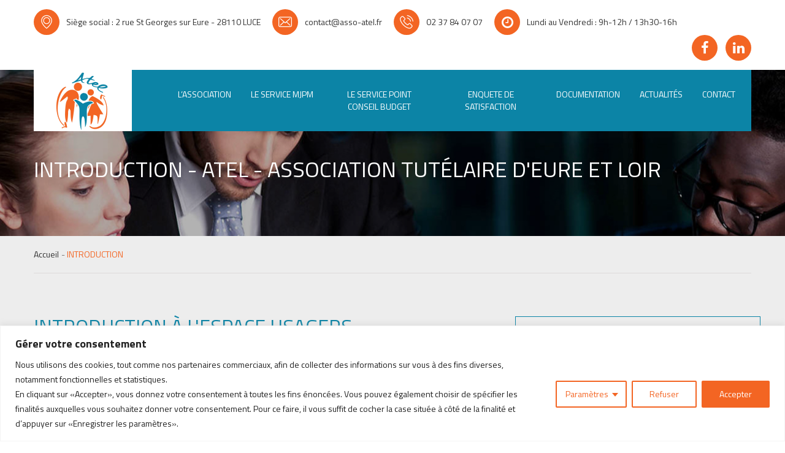

--- FILE ---
content_type: text/html; charset=UTF-8
request_url: https://asso-atel.fr/introduction/
body_size: 20960
content:
<!DOCTYPE html>
<html lang="fr-FR">
	<head>
		 <!-- Basic -->
	    <meta charset="UTF-8">
	    <meta http-equiv="X-UA-Compatible" content="IE=edge">
		<meta name="viewport" content="width=device-width, initial-scale=1.0">
		<!-- Favcon -->
					<link rel="shortcut icon" type="image/png" href="https://asso-atel.fr/wp-content/themes/edutech/images/favicon.png">
				<style type="text/css" data-type="vc_shortcodes-custom-css">.vc_custom_1573212403015{border-top-width: 1px !important;border-right-width: 1px !important;border-bottom-width: 1px !important;border-left-width: 1px !important;padding-top: 10px !important;padding-right: 10px !important;padding-bottom: 10px !important;padding-left: 10px !important;border-left-color: #0c84a6 !important;border-left-style: solid !important;border-right-color: #0c84a6 !important;border-right-style: solid !important;border-top-color: #0c84a6 !important;border-top-style: solid !important;border-bottom-color: #0c84a6 !important;border-bottom-style: solid !important;}.vc_custom_1573212030373{padding-bottom: 30px !important;}.vc_custom_1573212210445{padding-top: 30px !important;}.vc_custom_1573212456079{padding-top: 30px !important;padding-bottom: 30px !important;}</style><meta name='robots' content='index, follow, max-image-preview:large, max-snippet:-1, max-video-preview:-1' />

	<!-- This site is optimized with the Yoast SEO plugin v22.2 - https://yoast.com/wordpress/plugins/seo/ -->
	<title>INTRODUCTION - ATEL - Association Tutélaire d&#039;Eure et Loir</title>
	<link rel="canonical" href="https://asso-atel.fr/introduction/" />
	<meta property="og:locale" content="fr_FR" />
	<meta property="og:type" content="article" />
	<meta property="og:title" content="INTRODUCTION - ATEL - Association Tutélaire d&#039;Eure et Loir" />
	<meta property="og:url" content="https://asso-atel.fr/introduction/" />
	<meta property="og:site_name" content="ATEL - Association Tutélaire d&#039;Eure et Loir" />
	<meta property="article:modified_time" content="2024-03-13T16:10:52+00:00" />
	<meta name="twitter:card" content="summary_large_image" />
	<meta name="twitter:label1" content="Durée de lecture estimée" />
	<meta name="twitter:data1" content="2 minutes" />
	<script type="application/ld+json" class="yoast-schema-graph">{"@context":"https://schema.org","@graph":[{"@type":"WebPage","@id":"https://asso-atel.fr/introduction/","url":"https://asso-atel.fr/introduction/","name":"INTRODUCTION - ATEL - Association Tutélaire d&#039;Eure et Loir","isPartOf":{"@id":"https://asso-atel.fr/#website"},"datePublished":"2019-11-08T11:08:23+00:00","dateModified":"2024-03-13T16:10:52+00:00","breadcrumb":{"@id":"https://asso-atel.fr/introduction/#breadcrumb"},"inLanguage":"fr-FR","potentialAction":[{"@type":"ReadAction","target":["https://asso-atel.fr/introduction/"]}]},{"@type":"BreadcrumbList","@id":"https://asso-atel.fr/introduction/#breadcrumb","itemListElement":[{"@type":"ListItem","position":1,"name":"Accueil","item":"https://asso-atel.fr/"},{"@type":"ListItem","position":2,"name":"INTRODUCTION"}]},{"@type":"WebSite","@id":"https://asso-atel.fr/#website","url":"https://asso-atel.fr/","name":"ATEL - Association Tutélaire d&#039;Eure et Loir","description":"Un site utilisant WordPress","potentialAction":[{"@type":"SearchAction","target":{"@type":"EntryPoint","urlTemplate":"https://asso-atel.fr/?s={search_term_string}"},"query-input":"required name=search_term_string"}],"inLanguage":"fr-FR"}]}</script>
	<!-- / Yoast SEO plugin. -->


<link rel='dns-prefetch' href='//maps.google.com' />
<link rel="alternate" type="application/rss+xml" title="ATEL - Association Tutélaire d&#039;Eure et Loir &raquo; Flux" href="https://asso-atel.fr/feed/" />
<link rel="alternate" type="application/rss+xml" title="ATEL - Association Tutélaire d&#039;Eure et Loir &raquo; Flux des commentaires" href="https://asso-atel.fr/comments/feed/" />
<script type="text/javascript">
/* <![CDATA[ */
window._wpemojiSettings = {"baseUrl":"https:\/\/s.w.org\/images\/core\/emoji\/14.0.0\/72x72\/","ext":".png","svgUrl":"https:\/\/s.w.org\/images\/core\/emoji\/14.0.0\/svg\/","svgExt":".svg","source":{"concatemoji":"https:\/\/asso-atel.fr\/wp-includes\/js\/wp-emoji-release.min.js?ver=6.4.7"}};
/*! This file is auto-generated */
!function(i,n){var o,s,e;function c(e){try{var t={supportTests:e,timestamp:(new Date).valueOf()};sessionStorage.setItem(o,JSON.stringify(t))}catch(e){}}function p(e,t,n){e.clearRect(0,0,e.canvas.width,e.canvas.height),e.fillText(t,0,0);var t=new Uint32Array(e.getImageData(0,0,e.canvas.width,e.canvas.height).data),r=(e.clearRect(0,0,e.canvas.width,e.canvas.height),e.fillText(n,0,0),new Uint32Array(e.getImageData(0,0,e.canvas.width,e.canvas.height).data));return t.every(function(e,t){return e===r[t]})}function u(e,t,n){switch(t){case"flag":return n(e,"\ud83c\udff3\ufe0f\u200d\u26a7\ufe0f","\ud83c\udff3\ufe0f\u200b\u26a7\ufe0f")?!1:!n(e,"\ud83c\uddfa\ud83c\uddf3","\ud83c\uddfa\u200b\ud83c\uddf3")&&!n(e,"\ud83c\udff4\udb40\udc67\udb40\udc62\udb40\udc65\udb40\udc6e\udb40\udc67\udb40\udc7f","\ud83c\udff4\u200b\udb40\udc67\u200b\udb40\udc62\u200b\udb40\udc65\u200b\udb40\udc6e\u200b\udb40\udc67\u200b\udb40\udc7f");case"emoji":return!n(e,"\ud83e\udef1\ud83c\udffb\u200d\ud83e\udef2\ud83c\udfff","\ud83e\udef1\ud83c\udffb\u200b\ud83e\udef2\ud83c\udfff")}return!1}function f(e,t,n){var r="undefined"!=typeof WorkerGlobalScope&&self instanceof WorkerGlobalScope?new OffscreenCanvas(300,150):i.createElement("canvas"),a=r.getContext("2d",{willReadFrequently:!0}),o=(a.textBaseline="top",a.font="600 32px Arial",{});return e.forEach(function(e){o[e]=t(a,e,n)}),o}function t(e){var t=i.createElement("script");t.src=e,t.defer=!0,i.head.appendChild(t)}"undefined"!=typeof Promise&&(o="wpEmojiSettingsSupports",s=["flag","emoji"],n.supports={everything:!0,everythingExceptFlag:!0},e=new Promise(function(e){i.addEventListener("DOMContentLoaded",e,{once:!0})}),new Promise(function(t){var n=function(){try{var e=JSON.parse(sessionStorage.getItem(o));if("object"==typeof e&&"number"==typeof e.timestamp&&(new Date).valueOf()<e.timestamp+604800&&"object"==typeof e.supportTests)return e.supportTests}catch(e){}return null}();if(!n){if("undefined"!=typeof Worker&&"undefined"!=typeof OffscreenCanvas&&"undefined"!=typeof URL&&URL.createObjectURL&&"undefined"!=typeof Blob)try{var e="postMessage("+f.toString()+"("+[JSON.stringify(s),u.toString(),p.toString()].join(",")+"));",r=new Blob([e],{type:"text/javascript"}),a=new Worker(URL.createObjectURL(r),{name:"wpTestEmojiSupports"});return void(a.onmessage=function(e){c(n=e.data),a.terminate(),t(n)})}catch(e){}c(n=f(s,u,p))}t(n)}).then(function(e){for(var t in e)n.supports[t]=e[t],n.supports.everything=n.supports.everything&&n.supports[t],"flag"!==t&&(n.supports.everythingExceptFlag=n.supports.everythingExceptFlag&&n.supports[t]);n.supports.everythingExceptFlag=n.supports.everythingExceptFlag&&!n.supports.flag,n.DOMReady=!1,n.readyCallback=function(){n.DOMReady=!0}}).then(function(){return e}).then(function(){var e;n.supports.everything||(n.readyCallback(),(e=n.source||{}).concatemoji?t(e.concatemoji):e.wpemoji&&e.twemoji&&(t(e.twemoji),t(e.wpemoji)))}))}((window,document),window._wpemojiSettings);
/* ]]> */
</script>
<style id='wp-emoji-styles-inline-css' type='text/css'>

	img.wp-smiley, img.emoji {
		display: inline !important;
		border: none !important;
		box-shadow: none !important;
		height: 1em !important;
		width: 1em !important;
		margin: 0 0.07em !important;
		vertical-align: -0.1em !important;
		background: none !important;
		padding: 0 !important;
	}
</style>
<link rel='stylesheet' id='wp-block-library-css' href='https://asso-atel.fr/wp-includes/css/dist/block-library/style.min.css?ver=6.4.7' type='text/css' media='all' />
<style id='classic-theme-styles-inline-css' type='text/css'>
/*! This file is auto-generated */
.wp-block-button__link{color:#fff;background-color:#32373c;border-radius:9999px;box-shadow:none;text-decoration:none;padding:calc(.667em + 2px) calc(1.333em + 2px);font-size:1.125em}.wp-block-file__button{background:#32373c;color:#fff;text-decoration:none}
</style>
<style id='global-styles-inline-css' type='text/css'>
body{--wp--preset--color--black: #000000;--wp--preset--color--cyan-bluish-gray: #abb8c3;--wp--preset--color--white: #ffffff;--wp--preset--color--pale-pink: #f78da7;--wp--preset--color--vivid-red: #cf2e2e;--wp--preset--color--luminous-vivid-orange: #ff6900;--wp--preset--color--luminous-vivid-amber: #fcb900;--wp--preset--color--light-green-cyan: #7bdcb5;--wp--preset--color--vivid-green-cyan: #00d084;--wp--preset--color--pale-cyan-blue: #8ed1fc;--wp--preset--color--vivid-cyan-blue: #0693e3;--wp--preset--color--vivid-purple: #9b51e0;--wp--preset--gradient--vivid-cyan-blue-to-vivid-purple: linear-gradient(135deg,rgba(6,147,227,1) 0%,rgb(155,81,224) 100%);--wp--preset--gradient--light-green-cyan-to-vivid-green-cyan: linear-gradient(135deg,rgb(122,220,180) 0%,rgb(0,208,130) 100%);--wp--preset--gradient--luminous-vivid-amber-to-luminous-vivid-orange: linear-gradient(135deg,rgba(252,185,0,1) 0%,rgba(255,105,0,1) 100%);--wp--preset--gradient--luminous-vivid-orange-to-vivid-red: linear-gradient(135deg,rgba(255,105,0,1) 0%,rgb(207,46,46) 100%);--wp--preset--gradient--very-light-gray-to-cyan-bluish-gray: linear-gradient(135deg,rgb(238,238,238) 0%,rgb(169,184,195) 100%);--wp--preset--gradient--cool-to-warm-spectrum: linear-gradient(135deg,rgb(74,234,220) 0%,rgb(151,120,209) 20%,rgb(207,42,186) 40%,rgb(238,44,130) 60%,rgb(251,105,98) 80%,rgb(254,248,76) 100%);--wp--preset--gradient--blush-light-purple: linear-gradient(135deg,rgb(255,206,236) 0%,rgb(152,150,240) 100%);--wp--preset--gradient--blush-bordeaux: linear-gradient(135deg,rgb(254,205,165) 0%,rgb(254,45,45) 50%,rgb(107,0,62) 100%);--wp--preset--gradient--luminous-dusk: linear-gradient(135deg,rgb(255,203,112) 0%,rgb(199,81,192) 50%,rgb(65,88,208) 100%);--wp--preset--gradient--pale-ocean: linear-gradient(135deg,rgb(255,245,203) 0%,rgb(182,227,212) 50%,rgb(51,167,181) 100%);--wp--preset--gradient--electric-grass: linear-gradient(135deg,rgb(202,248,128) 0%,rgb(113,206,126) 100%);--wp--preset--gradient--midnight: linear-gradient(135deg,rgb(2,3,129) 0%,rgb(40,116,252) 100%);--wp--preset--font-size--small: 13px;--wp--preset--font-size--medium: 20px;--wp--preset--font-size--large: 36px;--wp--preset--font-size--x-large: 42px;--wp--preset--spacing--20: 0.44rem;--wp--preset--spacing--30: 0.67rem;--wp--preset--spacing--40: 1rem;--wp--preset--spacing--50: 1.5rem;--wp--preset--spacing--60: 2.25rem;--wp--preset--spacing--70: 3.38rem;--wp--preset--spacing--80: 5.06rem;--wp--preset--shadow--natural: 6px 6px 9px rgba(0, 0, 0, 0.2);--wp--preset--shadow--deep: 12px 12px 50px rgba(0, 0, 0, 0.4);--wp--preset--shadow--sharp: 6px 6px 0px rgba(0, 0, 0, 0.2);--wp--preset--shadow--outlined: 6px 6px 0px -3px rgba(255, 255, 255, 1), 6px 6px rgba(0, 0, 0, 1);--wp--preset--shadow--crisp: 6px 6px 0px rgba(0, 0, 0, 1);}:where(.is-layout-flex){gap: 0.5em;}:where(.is-layout-grid){gap: 0.5em;}body .is-layout-flow > .alignleft{float: left;margin-inline-start: 0;margin-inline-end: 2em;}body .is-layout-flow > .alignright{float: right;margin-inline-start: 2em;margin-inline-end: 0;}body .is-layout-flow > .aligncenter{margin-left: auto !important;margin-right: auto !important;}body .is-layout-constrained > .alignleft{float: left;margin-inline-start: 0;margin-inline-end: 2em;}body .is-layout-constrained > .alignright{float: right;margin-inline-start: 2em;margin-inline-end: 0;}body .is-layout-constrained > .aligncenter{margin-left: auto !important;margin-right: auto !important;}body .is-layout-constrained > :where(:not(.alignleft):not(.alignright):not(.alignfull)){max-width: var(--wp--style--global--content-size);margin-left: auto !important;margin-right: auto !important;}body .is-layout-constrained > .alignwide{max-width: var(--wp--style--global--wide-size);}body .is-layout-flex{display: flex;}body .is-layout-flex{flex-wrap: wrap;align-items: center;}body .is-layout-flex > *{margin: 0;}body .is-layout-grid{display: grid;}body .is-layout-grid > *{margin: 0;}:where(.wp-block-columns.is-layout-flex){gap: 2em;}:where(.wp-block-columns.is-layout-grid){gap: 2em;}:where(.wp-block-post-template.is-layout-flex){gap: 1.25em;}:where(.wp-block-post-template.is-layout-grid){gap: 1.25em;}.has-black-color{color: var(--wp--preset--color--black) !important;}.has-cyan-bluish-gray-color{color: var(--wp--preset--color--cyan-bluish-gray) !important;}.has-white-color{color: var(--wp--preset--color--white) !important;}.has-pale-pink-color{color: var(--wp--preset--color--pale-pink) !important;}.has-vivid-red-color{color: var(--wp--preset--color--vivid-red) !important;}.has-luminous-vivid-orange-color{color: var(--wp--preset--color--luminous-vivid-orange) !important;}.has-luminous-vivid-amber-color{color: var(--wp--preset--color--luminous-vivid-amber) !important;}.has-light-green-cyan-color{color: var(--wp--preset--color--light-green-cyan) !important;}.has-vivid-green-cyan-color{color: var(--wp--preset--color--vivid-green-cyan) !important;}.has-pale-cyan-blue-color{color: var(--wp--preset--color--pale-cyan-blue) !important;}.has-vivid-cyan-blue-color{color: var(--wp--preset--color--vivid-cyan-blue) !important;}.has-vivid-purple-color{color: var(--wp--preset--color--vivid-purple) !important;}.has-black-background-color{background-color: var(--wp--preset--color--black) !important;}.has-cyan-bluish-gray-background-color{background-color: var(--wp--preset--color--cyan-bluish-gray) !important;}.has-white-background-color{background-color: var(--wp--preset--color--white) !important;}.has-pale-pink-background-color{background-color: var(--wp--preset--color--pale-pink) !important;}.has-vivid-red-background-color{background-color: var(--wp--preset--color--vivid-red) !important;}.has-luminous-vivid-orange-background-color{background-color: var(--wp--preset--color--luminous-vivid-orange) !important;}.has-luminous-vivid-amber-background-color{background-color: var(--wp--preset--color--luminous-vivid-amber) !important;}.has-light-green-cyan-background-color{background-color: var(--wp--preset--color--light-green-cyan) !important;}.has-vivid-green-cyan-background-color{background-color: var(--wp--preset--color--vivid-green-cyan) !important;}.has-pale-cyan-blue-background-color{background-color: var(--wp--preset--color--pale-cyan-blue) !important;}.has-vivid-cyan-blue-background-color{background-color: var(--wp--preset--color--vivid-cyan-blue) !important;}.has-vivid-purple-background-color{background-color: var(--wp--preset--color--vivid-purple) !important;}.has-black-border-color{border-color: var(--wp--preset--color--black) !important;}.has-cyan-bluish-gray-border-color{border-color: var(--wp--preset--color--cyan-bluish-gray) !important;}.has-white-border-color{border-color: var(--wp--preset--color--white) !important;}.has-pale-pink-border-color{border-color: var(--wp--preset--color--pale-pink) !important;}.has-vivid-red-border-color{border-color: var(--wp--preset--color--vivid-red) !important;}.has-luminous-vivid-orange-border-color{border-color: var(--wp--preset--color--luminous-vivid-orange) !important;}.has-luminous-vivid-amber-border-color{border-color: var(--wp--preset--color--luminous-vivid-amber) !important;}.has-light-green-cyan-border-color{border-color: var(--wp--preset--color--light-green-cyan) !important;}.has-vivid-green-cyan-border-color{border-color: var(--wp--preset--color--vivid-green-cyan) !important;}.has-pale-cyan-blue-border-color{border-color: var(--wp--preset--color--pale-cyan-blue) !important;}.has-vivid-cyan-blue-border-color{border-color: var(--wp--preset--color--vivid-cyan-blue) !important;}.has-vivid-purple-border-color{border-color: var(--wp--preset--color--vivid-purple) !important;}.has-vivid-cyan-blue-to-vivid-purple-gradient-background{background: var(--wp--preset--gradient--vivid-cyan-blue-to-vivid-purple) !important;}.has-light-green-cyan-to-vivid-green-cyan-gradient-background{background: var(--wp--preset--gradient--light-green-cyan-to-vivid-green-cyan) !important;}.has-luminous-vivid-amber-to-luminous-vivid-orange-gradient-background{background: var(--wp--preset--gradient--luminous-vivid-amber-to-luminous-vivid-orange) !important;}.has-luminous-vivid-orange-to-vivid-red-gradient-background{background: var(--wp--preset--gradient--luminous-vivid-orange-to-vivid-red) !important;}.has-very-light-gray-to-cyan-bluish-gray-gradient-background{background: var(--wp--preset--gradient--very-light-gray-to-cyan-bluish-gray) !important;}.has-cool-to-warm-spectrum-gradient-background{background: var(--wp--preset--gradient--cool-to-warm-spectrum) !important;}.has-blush-light-purple-gradient-background{background: var(--wp--preset--gradient--blush-light-purple) !important;}.has-blush-bordeaux-gradient-background{background: var(--wp--preset--gradient--blush-bordeaux) !important;}.has-luminous-dusk-gradient-background{background: var(--wp--preset--gradient--luminous-dusk) !important;}.has-pale-ocean-gradient-background{background: var(--wp--preset--gradient--pale-ocean) !important;}.has-electric-grass-gradient-background{background: var(--wp--preset--gradient--electric-grass) !important;}.has-midnight-gradient-background{background: var(--wp--preset--gradient--midnight) !important;}.has-small-font-size{font-size: var(--wp--preset--font-size--small) !important;}.has-medium-font-size{font-size: var(--wp--preset--font-size--medium) !important;}.has-large-font-size{font-size: var(--wp--preset--font-size--large) !important;}.has-x-large-font-size{font-size: var(--wp--preset--font-size--x-large) !important;}
.wp-block-navigation a:where(:not(.wp-element-button)){color: inherit;}
:where(.wp-block-post-template.is-layout-flex){gap: 1.25em;}:where(.wp-block-post-template.is-layout-grid){gap: 1.25em;}
:where(.wp-block-columns.is-layout-flex){gap: 2em;}:where(.wp-block-columns.is-layout-grid){gap: 2em;}
.wp-block-pullquote{font-size: 1.5em;line-height: 1.6;}
</style>
<link rel='stylesheet' id='contact-form-7-css' href='https://asso-atel.fr/wp-content/plugins/contact-form-7/includes/css/styles.css?ver=5.1.6' type='text/css' media='all' />
<link rel='stylesheet' id='rs-plugin-settings-css' href='https://asso-atel.fr/wp-content/plugins/revslider/public/assets/css/settings.css?ver=5.3.1.5' type='text/css' media='all' />
<style id='rs-plugin-settings-inline-css' type='text/css'>
#rs-demo-id {}
</style>
<link rel='stylesheet' id='bootstrap-css' href='https://asso-atel.fr/wp-content/themes/edutech/vendor/bootstrap/bootstrap.css?ver=6.4.7' type='text/css' media='all' />
<link rel='stylesheet' id='bootstrap-select-css' href='https://asso-atel.fr/wp-content/themes/edutech/vendor/bootstrap-select/dist/css/bootstrap-select.css?ver=6.4.7' type='text/css' media='all' />
<link rel='stylesheet' id='timepicker-css' href='https://asso-atel.fr/wp-content/themes/edutech/vendor/time-picker/jquery.timepicker.css?ver=6.4.7' type='text/css' media='all' />
<link rel='stylesheet' id='font-awesome-css' href='https://asso-atel.fr/wp-content/plugins/js_composer/assets/lib/bower/font-awesome/css/font-awesome.min.css?ver=6.0.5' type='text/css' media='all' />
<link rel='stylesheet' id='flaticon-css' href='https://asso-atel.fr/wp-content/themes/edutech/css/flaticon.css?ver=6.4.7' type='text/css' media='all' />
<link rel='stylesheet' id='owl-carousel-css' href='https://asso-atel.fr/wp-content/themes/edutech/vendor/owl-carousel/owl.carousel.css?ver=6.4.7' type='text/css' media='all' />
<link rel='stylesheet' id='owl-theme-css' href='https://asso-atel.fr/wp-content/themes/edutech/vendor/owl-carousel/owl.theme.css?ver=6.4.7' type='text/css' media='all' />
<link rel='stylesheet' id='animate-css' href='https://asso-atel.fr/wp-content/themes/edutech/vendor/WOW-master/css/libs/animate.css?ver=6.4.7' type='text/css' media='all' />
<link rel='stylesheet' id='edutech_main-style-css' href='https://asso-atel.fr/wp-content/themes/edutech/style.css?ver=6.4.7' type='text/css' media='all' />
<link rel='stylesheet' id='edutech_responsive-css' href='https://asso-atel.fr/wp-content/themes/edutech/css/responsive.css?ver=6.4.7' type='text/css' media='all' />
<link rel='stylesheet' id='edutech_custom-style-css' href='https://asso-atel.fr/wp-content/themes/edutech/css/custom.css?ver=6.4.7' type='text/css' media='all' />
<!--[if lt IE 9]>
<link rel='stylesheet' id='vc_lte_ie9-css' href='https://asso-atel.fr/wp-content/plugins/js_composer/assets/css/vc_lte_ie9.min.css?ver=6.0.5' type='text/css' media='screen' />
<![endif]-->
<link rel='stylesheet' id='js_composer_front-css' href='https://asso-atel.fr/wp-content/plugins/js_composer/assets/css/js_composer.min.css?ver=6.0.5' type='text/css' media='all' />
<script type="text/javascript" id="cookie-law-info-js-extra">
/* <![CDATA[ */
var _ckyConfig = {"_ipData":[],"_assetsURL":"https:\/\/asso-atel.fr\/wp-content\/plugins\/cookie-law-info\/lite\/frontend\/images\/","_publicURL":"https:\/\/asso-atel.fr","_expiry":"365","_categories":[{"name":"Necessaire","slug":"necessary","isNecessary":true,"ccpaDoNotSell":true,"cookies":[],"active":true,"defaultConsent":{"gdpr":true,"ccpa":true}},{"name":"Fonctionel","slug":"functional","isNecessary":false,"ccpaDoNotSell":true,"cookies":[],"active":true,"defaultConsent":{"gdpr":false,"ccpa":false}},{"name":"Analytics","slug":"analytics","isNecessary":false,"ccpaDoNotSell":true,"cookies":[],"active":true,"defaultConsent":{"gdpr":false,"ccpa":false}},{"name":"Performance","slug":"performance","isNecessary":false,"ccpaDoNotSell":true,"cookies":[],"active":true,"defaultConsent":{"gdpr":false,"ccpa":false}},{"name":"Publicit\u00e9","slug":"advertisement","isNecessary":false,"ccpaDoNotSell":true,"cookies":[],"active":true,"defaultConsent":{"gdpr":false,"ccpa":false}}],"_activeLaw":"gdpr","_rootDomain":"","_block":"1","_showBanner":"1","_bannerConfig":{"settings":{"type":"classic","preferenceCenterType":"pushdown","position":"bottom","applicableLaw":"gdpr"},"behaviours":{"reloadBannerOnAccept":false,"loadAnalyticsByDefault":false,"animations":{"onLoad":"animate","onHide":"sticky"}},"config":{"revisitConsent":{"status":true,"tag":"revisit-consent","position":"bottom-left","meta":{"url":"#"},"styles":{"background-color":"#f36523"},"elements":{"title":{"type":"text","tag":"revisit-consent-title","status":true,"styles":{"color":"#0056a7"}}}},"preferenceCenter":{"toggle":{"status":true,"tag":"detail-category-toggle","type":"toggle","states":{"active":{"styles":{"background-color":"#1863DC"}},"inactive":{"styles":{"background-color":"#D0D5D2"}}}}},"categoryPreview":{"status":false,"toggle":{"status":true,"tag":"detail-category-preview-toggle","type":"toggle","states":{"active":{"styles":{"background-color":"#1863DC"}},"inactive":{"styles":{"background-color":"#D0D5D2"}}}}},"videoPlaceholder":{"status":true,"styles":{"background-color":"#000000","border-color":"#000000","color":"#ffffff"}},"readMore":{"status":false,"tag":"readmore-button","type":"link","meta":{"noFollow":true,"newTab":true},"styles":{"color":"#f36523","background-color":"transparent","border-color":"transparent"}},"auditTable":{"status":true},"optOption":{"status":true,"toggle":{"status":true,"tag":"optout-option-toggle","type":"toggle","states":{"active":{"styles":{"background-color":"#1863dc"}},"inactive":{"styles":{"background-color":"#FFFFFF"}}}}}}},"_version":"3.2.0","_logConsent":"1","_tags":[{"tag":"accept-button","styles":{"color":"#FFFFFF","background-color":"#f36523","border-color":"#f36523"}},{"tag":"reject-button","styles":{"color":"#f36523","background-color":"transparent","border-color":"#f36523"}},{"tag":"settings-button","styles":{"color":"#f36523","background-color":"transparent","border-color":"#f36523"}},{"tag":"readmore-button","styles":{"color":"#f36523","background-color":"transparent","border-color":"transparent"}},{"tag":"donotsell-button","styles":{"color":"#1863DC","background-color":"transparent","border-color":"transparent"}},{"tag":"accept-button","styles":{"color":"#FFFFFF","background-color":"#f36523","border-color":"#f36523"}},{"tag":"revisit-consent","styles":{"background-color":"#f36523"}}],"_shortCodes":[{"key":"cky_readmore","content":"<a href=\"#\" class=\"cky-policy\" aria-label=\"En savoir plus sur la gestion des cookies\" target=\"_blank\" rel=\"noopener\" data-cky-tag=\"readmore-button\">En savoir plus sur la gestion des cookies<\/a>","tag":"readmore-button","status":false,"attributes":{"rel":"nofollow","target":"_blank"}},{"key":"cky_show_desc","content":"<button class=\"cky-show-desc-btn\" data-cky-tag=\"show-desc-button\" aria-label=\"Montrer plus\">Montrer plus<\/button>","tag":"show-desc-button","status":true,"attributes":[]},{"key":"cky_hide_desc","content":"<button class=\"cky-show-desc-btn\" data-cky-tag=\"hide-desc-button\" aria-label=\"Montrer Moins\">Montrer Moins<\/button>","tag":"hide-desc-button","status":true,"attributes":[]},{"key":"cky_category_toggle_label","content":"[cky_{{status}}_category_label] [cky_preference_{{category_slug}}_title]","tag":"","status":true,"attributes":[]},{"key":"cky_enable_category_label","content":"Enable","tag":"","status":true,"attributes":[]},{"key":"cky_disable_category_label","content":"Disable","tag":"","status":true,"attributes":[]},{"key":"cky_video_placeholder","content":"<div class=\"video-placeholder-normal\" data-cky-tag=\"video-placeholder\" id=\"[UNIQUEID]\"><p class=\"video-placeholder-text-normal\" data-cky-tag=\"placeholder-title\">Veuillez accepter les cookies pour acc\u00e9der \u00e0 ce contenu<\/p><\/div>","tag":"","status":true,"attributes":[]},{"key":"cky_enable_optout_label","content":"Enable","tag":"","status":true,"attributes":[]},{"key":"cky_disable_optout_label","content":"Disable","tag":"","status":true,"attributes":[]},{"key":"cky_optout_toggle_label","content":"[cky_{{status}}_optout_label] [cky_optout_option_title]","tag":"","status":true,"attributes":[]},{"key":"cky_optout_option_title","content":"Do Not Sell or Share My Personal Information","tag":"","status":true,"attributes":[]},{"key":"cky_optout_close_label","content":"Close","tag":"","status":true,"attributes":[]}],"_rtl":"","_providersToBlock":[]};
var _ckyStyles = {"css":".cky-hide{display: none;}.cky-btn-revisit-wrapper{display: flex; align-items: center; justify-content: center; background: #0056a7; width: 45px; height: 45px; border-radius: 50%; position: fixed; z-index: 999999; cursor: pointer;}.cky-revisit-bottom-left{bottom: 15px; left: 15px;}.cky-revisit-bottom-right{bottom: 15px; right: 15px;}.cky-btn-revisit-wrapper .cky-btn-revisit{display: flex; align-items: center; justify-content: center; background: none; border: none; cursor: pointer; position: relative; margin: 0; padding: 0;}.cky-btn-revisit-wrapper .cky-btn-revisit img{max-width: fit-content; margin: 0; height: 30px; width: 30px;}.cky-revisit-bottom-left:hover::before{content: attr(data-tooltip); position: absolute; background: #4E4B66; color: #ffffff; left: calc(100% + 7px); font-size: 12px; line-height: 16px; width: max-content; padding: 4px 8px; border-radius: 4px;}.cky-revisit-bottom-left:hover::after{position: absolute; content: \"\"; border: 5px solid transparent; left: calc(100% + 2px); border-left-width: 0; border-right-color: #4E4B66;}.cky-revisit-bottom-right:hover::before{content: attr(data-tooltip); position: absolute; background: #4E4B66; color: #ffffff; right: calc(100% + 7px); font-size: 12px; line-height: 16px; width: max-content; padding: 4px 8px; border-radius: 4px;}.cky-revisit-bottom-right:hover::after{position: absolute; content: \"\"; border: 5px solid transparent; right: calc(100% + 2px); border-right-width: 0; border-left-color: #4E4B66;}.cky-revisit-hide{display: none;}.cky-consent-container{position: fixed; width: 100%; box-sizing: border-box; z-index: 9999999;}.cky-classic-bottom{bottom: 0; left: 0;}.cky-classic-top{top: 0; left: 0;}.cky-consent-container .cky-consent-bar{background: #ffffff; border: 1px solid; padding: 16.5px 24px; box-shadow: 0 -1px 10px 0 #acabab4d;}.cky-consent-bar .cky-banner-btn-close{position: absolute; right: 9px; top: 5px; background: none; border: none; cursor: pointer; padding: 0; margin: 0; height: auto; width: auto; min-height: 0; line-height: 0; text-shadow: none; box-shadow: none;}.cky-consent-bar .cky-banner-btn-close img{width: 9px; height: 9px; margin: 0;}.cky-custom-brand-logo-wrapper .cky-custom-brand-logo{width: 100px; height: auto; margin: 0 0 10px 0;}.cky-notice .cky-title{color: #212121; font-weight: 700; font-size: 18px; line-height: 24px; margin: 0 0 10px 0;}.cky-notice-group{display: flex; justify-content: space-between; align-items: center;}.cky-notice-des *{font-size: 14px;}.cky-notice-des{color: #212121; font-size: 14px; line-height: 24px; font-weight: 400;}.cky-notice-des img{height: 25px; width: 25px;}.cky-consent-bar .cky-notice-des p{color: inherit; margin-top: 0; overflow-wrap: break-word;}.cky-notice-des p:last-child{margin-bottom: 0;}.cky-notice-des a.cky-policy,.cky-notice-des button.cky-policy{font-size: 14px; color: #1863dc; white-space: nowrap; cursor: pointer; background: transparent; border: 1px solid; text-decoration: underline;}.cky-notice-des button.cky-policy{padding: 0;}.cky-notice-des a.cky-policy:focus-visible,.cky-consent-bar .cky-banner-btn-close:focus-visible,.cky-notice-des button.cky-policy:focus-visible,.cky-category-direct-switch input[type=\"checkbox\"]:focus-visible,.cky-preference-content-wrapper .cky-show-desc-btn:focus-visible,.cky-accordion-header .cky-accordion-btn:focus-visible,.cky-switch input[type=\"checkbox\"]:focus-visible,.cky-footer-wrapper a:focus-visible,.cky-btn:focus-visible{outline: 2px solid #1863dc; outline-offset: 2px;}.cky-btn:focus:not(:focus-visible),.cky-accordion-header .cky-accordion-btn:focus:not(:focus-visible),.cky-preference-content-wrapper .cky-show-desc-btn:focus:not(:focus-visible),.cky-btn-revisit-wrapper .cky-btn-revisit:focus:not(:focus-visible),.cky-preference-header .cky-btn-close:focus:not(:focus-visible),.cky-banner-btn-close:focus:not(:focus-visible){outline: 0;}button.cky-show-desc-btn:not(:hover):not(:active){color: #1863dc; background: transparent;}button.cky-accordion-btn:not(:hover):not(:active),button.cky-banner-btn-close:not(:hover):not(:active),button.cky-btn-close:not(:hover):not(:active),button.cky-btn-revisit:not(:hover):not(:active){background: transparent;}.cky-consent-bar button:hover,.cky-modal.cky-modal-open button:hover,.cky-consent-bar button:focus,.cky-modal.cky-modal-open button:focus{text-decoration: none;}.cky-notice-btn-wrapper{display: flex; justify-content: center; align-items: center; margin-left: 15px;}.cky-notice-btn-wrapper .cky-btn{text-shadow: none; box-shadow: none;}.cky-btn{font-size: 14px; font-family: inherit; line-height: 24px; padding: 8px 27px; font-weight: 500; margin: 0 8px 0 0; border-radius: 2px; white-space: nowrap; cursor: pointer; text-align: center; text-transform: none; min-height: 0;}.cky-btn:hover{opacity: 0.8;}.cky-btn-customize{color: #1863dc; background: transparent; border: 2px solid; border-color: #1863dc; padding: 8px 28px 8px 14px; position: relative;}.cky-btn-reject{color: #1863dc; background: transparent; border: 2px solid #1863dc;}.cky-btn-accept{background: #1863dc; color: #ffffff; border: 2px solid #1863dc;}.cky-consent-bar .cky-btn-customize::after{position: absolute; content: \"\"; display: inline-block; top: 18px; right: 12px; border-left: 5px solid transparent; border-right: 5px solid transparent; border-top: 6px solid; border-top-color: inherit;}.cky-consent-container.cky-consent-bar-expand .cky-btn-customize::after{transform: rotate(-180deg);}.cky-btn:last-child{margin-right: 0;}@media (max-width: 768px){.cky-notice-group{display: block;}.cky-notice-btn-wrapper{margin: 0;}.cky-notice-btn-wrapper{flex-wrap: wrap;}.cky-notice-btn-wrapper .cky-btn{flex: auto; max-width: 100%; margin-top: 10px; white-space: unset;}}@media (max-width: 576px){.cky-btn-accept{order: 1; width: 100%;}.cky-btn-customize{order: 2;}.cky-btn-reject{order: 3; margin-right: 0;}.cky-consent-container.cky-consent-bar-expand .cky-consent-bar{display: none;}.cky-consent-container .cky-consent-bar{padding: 16.5px 0;}.cky-custom-brand-logo-wrapper .cky-custom-brand-logo, .cky-notice .cky-title, .cky-notice-des, .cky-notice-btn-wrapper, .cky-category-direct-preview-wrapper{padding: 0 24px;}.cky-notice-des{max-height: 40vh; overflow-y: scroll;}}@media (max-width: 352px){.cky-notice .cky-title{font-size: 16px;}.cky-notice-des *{font-size: 12px;}.cky-notice-des, .cky-btn, .cky-notice-des a.cky-policy{font-size: 12px;}}.cky-preference-wrapper{display: none;}.cky-consent-container.cky-classic-bottom.cky-consent-bar-expand{animation: cky-classic-expand 1s;}.cky-consent-container.cky-classic-bottom.cky-consent-bar-expand .cky-preference-wrapper{display: block;}@keyframes cky-classic-expand{0%{transform: translateY(50%);}100%{transform: translateY(0%);}}.cky-consent-container.cky-classic-top .cky-preference-wrapper{animation: cky-classic-top-expand 1s;}.cky-consent-container.cky-classic-top.cky-consent-bar-expand .cky-preference-wrapper{display: block;}@keyframes cky-classic-top-expand{0%{opacity: 0; transform: translateY(-50%);}50%{opacity: 0;}100%{opacity: 1; transform: translateY(0%);}}.cky-preference{padding: 0 24px; color: #212121; overflow-y: scroll; max-height: 48vh;}.cky-preference-center,.cky-preference,.cky-preference-header,.cky-footer-wrapper{background-color: inherit;}.cky-preference-center,.cky-preference,.cky-preference-body-wrapper,.cky-accordion-wrapper{color: inherit;}.cky-preference-header .cky-btn-close{cursor: pointer; vertical-align: middle; padding: 0; margin: 0; display: none; background: none; border: none; height: auto; width: auto; min-height: 0; line-height: 0; box-shadow: none; text-shadow: none;}.cky-preference-header .cky-btn-close img{margin: 0; height: 10px; width: 10px;}.cky-preference-header{margin: 16px 0 0 0; display: flex; align-items: center; justify-content: space-between;}.cky-preference-header .cky-preference-title{font-size: 18px; font-weight: 700; line-height: 24px;}.cky-preference-content-wrapper *{font-size: 14px;}.cky-preference-content-wrapper{font-size: 14px; line-height: 24px; font-weight: 400; padding: 12px 0; border-bottom: 1px solid;}.cky-preference-content-wrapper img{height: 25px; width: 25px;}.cky-preference-content-wrapper .cky-show-desc-btn{font-size: 14px; font-family: inherit; color: #1863dc; text-decoration: none; line-height: 24px; padding: 0; margin: 0; white-space: nowrap; cursor: pointer; background: transparent; border-color: transparent; text-transform: none; min-height: 0; text-shadow: none; box-shadow: none;}.cky-preference-body-wrapper .cky-preference-content-wrapper p{color: inherit; margin-top: 0;}.cky-accordion-wrapper{margin-bottom: 10px;}.cky-accordion{border-bottom: 1px solid;}.cky-accordion:last-child{border-bottom: none;}.cky-accordion .cky-accordion-item{display: flex; margin-top: 10px;}.cky-accordion .cky-accordion-body{display: none;}.cky-accordion.cky-accordion-active .cky-accordion-body{display: block; padding: 0 22px; margin-bottom: 16px;}.cky-accordion-header-wrapper{cursor: pointer; width: 100%;}.cky-accordion-item .cky-accordion-header{display: flex; justify-content: space-between; align-items: center;}.cky-accordion-header .cky-accordion-btn{font-size: 16px; font-family: inherit; color: #212121; line-height: 24px; background: none; border: none; font-weight: 700; padding: 0; margin: 0; cursor: pointer; text-transform: none; min-height: 0; text-shadow: none; box-shadow: none;}.cky-accordion-header .cky-always-active{color: #008000; font-weight: 600; line-height: 24px; font-size: 14px;}.cky-accordion-header-des *{font-size: 14px;}.cky-accordion-header-des{color: #212121; font-size: 14px; line-height: 24px; margin: 10px 0 16px 0;}.cky-accordion-header-wrapper .cky-accordion-header-des p{color: inherit; margin-top: 0;}.cky-accordion-chevron{margin-right: 22px; position: relative; cursor: pointer;}.cky-accordion-chevron-hide{display: none;}.cky-accordion .cky-accordion-chevron i::before{content: \"\"; position: absolute; border-right: 1.4px solid; border-bottom: 1.4px solid; border-color: inherit; height: 6px; width: 6px; -webkit-transform: rotate(-45deg); -moz-transform: rotate(-45deg); -ms-transform: rotate(-45deg); -o-transform: rotate(-45deg); transform: rotate(-45deg); transition: all 0.2s ease-in-out; top: 8px;}.cky-accordion.cky-accordion-active .cky-accordion-chevron i::before{-webkit-transform: rotate(45deg); -moz-transform: rotate(45deg); -ms-transform: rotate(45deg); -o-transform: rotate(45deg); transform: rotate(45deg);}.cky-audit-table{background: #f4f4f4; border-radius: 6px;}.cky-audit-table .cky-empty-cookies-text{color: inherit; font-size: 12px; line-height: 24px; margin: 0; padding: 10px;}.cky-audit-table .cky-cookie-des-table{font-size: 12px; line-height: 24px; font-weight: normal; padding: 15px 10px; border-bottom: 1px solid; border-bottom-color: inherit; margin: 0;}.cky-audit-table .cky-cookie-des-table:last-child{border-bottom: none;}.cky-audit-table .cky-cookie-des-table li{list-style-type: none; display: flex; padding: 3px 0;}.cky-audit-table .cky-cookie-des-table li:first-child{padding-top: 0;}.cky-cookie-des-table li div:first-child{width: 100px; font-weight: 600; word-break: break-word; word-wrap: break-word;}.cky-cookie-des-table li div:last-child{flex: 1; word-break: break-word; word-wrap: break-word; margin-left: 8px;}.cky-cookie-des-table li div:last-child p{color: inherit; margin-top: 0;}.cky-cookie-des-table li div:last-child p:last-child{margin-bottom: 0;}.cky-prefrence-btn-wrapper{display: flex; align-items: center; justify-content: flex-end; padding: 18px 24px; border-top: 1px solid;}.cky-prefrence-btn-wrapper .cky-btn{text-shadow: none; box-shadow: none;}.cky-category-direct-preview-btn-wrapper .cky-btn-preferences{text-shadow: none; box-shadow: none;}.cky-prefrence-btn-wrapper .cky-btn-accept,.cky-prefrence-btn-wrapper .cky-btn-reject{display: none;}.cky-btn-preferences{color: #1863dc; background: transparent; border: 2px solid #1863dc;}.cky-footer-wrapper{position: relative;}.cky-footer-shadow{display: block; width: 100%; height: 40px; background: linear-gradient(180deg, rgba(255, 255, 255, 0) 0%, #ffffff 100%); position: absolute; bottom: 100%;}.cky-preference-center,.cky-preference,.cky-preference-body-wrapper,.cky-preference-content-wrapper,.cky-accordion-wrapper,.cky-accordion,.cky-footer-wrapper,.cky-prefrence-btn-wrapper{border-color: inherit;}@media (max-width: 768px){.cky-preference{max-height: 35vh;}}@media (max-width: 576px){.cky-consent-bar-hide{display: none;}.cky-preference{max-height: 100vh; padding: 0;}.cky-preference-body-wrapper{padding: 60px 24px 200px;}.cky-preference-body-wrapper-reject-hide{padding: 60px 24px 165px;}.cky-preference-header{position: fixed; width: 100%; box-sizing: border-box; z-index: 999999999; margin: 0; padding: 16px 24px; border-bottom: 1px solid #f4f4f4;}.cky-preference-header .cky-btn-close{display: block;}.cky-prefrence-btn-wrapper{display: block;}.cky-accordion.cky-accordion-active .cky-accordion-body{padding-right: 0;}.cky-prefrence-btn-wrapper .cky-btn{width: 100%; margin-top: 10px; margin-right: 0;}.cky-prefrence-btn-wrapper .cky-btn:first-child{margin-top: 0;}.cky-accordion:last-child{padding-bottom: 20px;}.cky-prefrence-btn-wrapper .cky-btn-accept, .cky-prefrence-btn-wrapper .cky-btn-reject{display: block;}.cky-footer-wrapper{position: fixed; bottom: 0; width: 100%;}}@media (max-width: 425px){.cky-accordion-chevron{margin-right: 15px;}.cky-accordion.cky-accordion-active .cky-accordion-body{padding: 0 15px;}}@media (max-width: 352px){.cky-preference-header .cky-preference-title{font-size: 16px;}.cky-preference-content-wrapper *, .cky-accordion-header-des *{font-size: 12px;}.cky-accordion-header-des, .cky-preference-content-wrapper, .cky-preference-content-wrapper .cky-show-desc-btn{font-size: 12px;}.cky-accordion-header .cky-accordion-btn{font-size: 14px;}}.cky-category-direct-preview-wrapper{display: flex; flex-wrap: wrap; align-items: center; justify-content: space-between; margin-top: 16px;}.cky-category-direct-preview{display: flex; flex-wrap: wrap; align-items: center; font-size: 14px; font-weight: 600; line-height: 24px; color: #212121;}.cky-category-direct-preview-section{width: 100%; display: flex; justify-content: space-between; flex-wrap: wrap;}.cky-category-direct-item{display: flex; margin: 0 30px 10px 0; cursor: pointer;}.cky-category-direct-item label{font-size: 14px; font-weight: 600; margin-right: 10px; cursor: pointer; word-break: break-word;}.cky-category-direct-switch input[type=\"checkbox\"]{display: inline-block; position: relative; width: 33px; height: 18px; margin: 0; background: #d0d5d2; -webkit-appearance: none; border-radius: 50px; border: none; cursor: pointer; vertical-align: middle; outline: 0; top: 0;}.cky-category-direct-switch input[type=\"checkbox\"]:checked{background: #1863dc;}.cky-category-direct-switch input[type=\"checkbox\"]:before{position: absolute; content: \"\"; height: 15px; width: 15px; left: 2px; bottom: 2px; margin: 0; border-radius: 50%; background-color: white; -webkit-transition: 0.4s; transition: 0.4s;}.cky-category-direct-switch input[type=\"checkbox\"]:checked:before{-webkit-transform: translateX(14px); -ms-transform: translateX(14px); transform: translateX(14px);}.cky-category-direct-switch input[type=\"checkbox\"]:after{display: none;}.cky-category-direct-switch .cky-category-direct-switch-enabled:checked{background: #818181;}@media (max-width: 576px){.cky-category-direct-preview-wrapper{display: block;}.cky-category-direct-item{justify-content: space-between; width: 45%; margin: 0 0 10px 0;}.cky-category-direct-preview-btn-wrapper .cky-btn-preferences{width: 100%;}}@media (max-width: 352px){.cky-category-direct-preview{font-size: 12px;}}.cky-switch{display: flex;}.cky-switch input[type=\"checkbox\"]{position: relative; width: 44px; height: 24px; margin: 0; background: #d0d5d2; -webkit-appearance: none; border-radius: 50px; cursor: pointer; outline: 0; border: none; top: 0;}.cky-switch input[type=\"checkbox\"]:checked{background: #3a76d8;}.cky-switch input[type=\"checkbox\"]:before{position: absolute; content: \"\"; height: 20px; width: 20px; left: 2px; bottom: 2px; border-radius: 50%; background-color: white; -webkit-transition: 0.4s; transition: 0.4s; margin: 0;}.cky-switch input[type=\"checkbox\"]:after{display: none;}.cky-switch input[type=\"checkbox\"]:checked:before{-webkit-transform: translateX(20px); -ms-transform: translateX(20px); transform: translateX(20px);}@media (max-width: 425px){.cky-switch input[type=\"checkbox\"]{width: 38px; height: 21px;}.cky-switch input[type=\"checkbox\"]:before{height: 17px; width: 17px;}.cky-switch input[type=\"checkbox\"]:checked:before{-webkit-transform: translateX(17px); -ms-transform: translateX(17px); transform: translateX(17px);}}.video-placeholder-youtube{background-size: 100% 100%; background-position: center; background-repeat: no-repeat; background-color: #b2b0b059; position: relative; display: flex; align-items: center; justify-content: center; max-width: 100%;}.video-placeholder-text-youtube{text-align: center; align-items: center; padding: 10px 16px; background-color: #000000cc; color: #ffffff; border: 1px solid; border-radius: 2px; cursor: pointer;}.video-placeholder-normal{background-image: url(\"\/wp-content\/plugins\/cookie-law-info\/lite\/frontend\/images\/placeholder.svg\"); background-size: 80px; background-position: center; background-repeat: no-repeat; background-color: #b2b0b059; position: relative; display: flex; align-items: flex-end; justify-content: center; max-width: 100%;}.video-placeholder-text-normal{align-items: center; padding: 10px 16px; text-align: center; border: 1px solid; border-radius: 2px; cursor: pointer;}.cky-rtl{direction: rtl; text-align: right;}.cky-rtl .cky-banner-btn-close{left: 9px; right: auto;}.cky-rtl .cky-notice-btn-wrapper .cky-btn:last-child{margin-right: 8px;}.cky-rtl .cky-notice-btn-wrapper{margin-left: 0; margin-right: 15px;}.cky-rtl .cky-prefrence-btn-wrapper .cky-btn{margin-right: 8px;}.cky-rtl .cky-prefrence-btn-wrapper .cky-btn:first-child{margin-right: 0;}.cky-rtl .cky-accordion .cky-accordion-chevron i::before{border: none; border-left: 1.4px solid; border-top: 1.4px solid; left: 12px;}.cky-rtl .cky-accordion.cky-accordion-active .cky-accordion-chevron i::before{-webkit-transform: rotate(-135deg); -moz-transform: rotate(-135deg); -ms-transform: rotate(-135deg); -o-transform: rotate(-135deg); transform: rotate(-135deg);}.cky-rtl .cky-category-direct-preview-btn-wrapper{margin-right: 15px; margin-left: 0;}.cky-rtl .cky-category-direct-item label{margin-right: 0; margin-left: 10px;}.cky-rtl .cky-category-direct-preview-section .cky-category-direct-item:first-child{margin: 0 0 10px 0;}@media (max-width: 992px){.cky-rtl .cky-category-direct-preview-btn-wrapper{margin-right: 0;}}@media (max-width: 768px){.cky-rtl .cky-notice-btn-wrapper{margin-right: 0;}.cky-rtl .cky-notice-btn-wrapper .cky-btn:first-child{margin-right: 0;}}@media (max-width: 576px){.cky-rtl .cky-prefrence-btn-wrapper .cky-btn{margin-right: 0;}.cky-rtl .cky-notice-btn-wrapper .cky-btn{margin-right: 0;}.cky-rtl .cky-notice-btn-wrapper .cky-btn:last-child{margin-right: 0;}.cky-rtl .cky-notice-btn-wrapper .cky-btn-reject{margin-right: 8px;}.cky-rtl .cky-accordion.cky-accordion-active .cky-accordion-body{padding: 0 22px 0 0;}}@media (max-width: 425px){.cky-rtl .cky-accordion.cky-accordion-active .cky-accordion-body{padding: 0 15px 0 0;}}"};
/* ]]> */
</script>
<script type="text/javascript" src="https://asso-atel.fr/wp-content/plugins/cookie-law-info/lite/frontend/js/script.min.js?ver=3.2.0" id="cookie-law-info-js"></script>
<script type="text/javascript" src="https://asso-atel.fr/wp-includes/js/jquery/jquery.min.js?ver=3.7.1" id="jquery-core-js"></script>
<script type="text/javascript" src="https://asso-atel.fr/wp-includes/js/jquery/jquery-migrate.min.js?ver=3.4.1" id="jquery-migrate-js"></script>
<script type="text/javascript" src="https://asso-atel.fr/wp-content/plugins/revslider/public/assets/js/jquery.themepunch.tools.min.js?ver=5.3.1.5" id="tp-tools-js"></script>
<script type="text/javascript" src="https://asso-atel.fr/wp-content/plugins/revslider/public/assets/js/jquery.themepunch.revolution.min.js?ver=5.3.1.5" id="revmin-js"></script>
<script type="text/javascript" src="https://maps.google.com/maps/api/js?key&amp;ver=6.4.7" id="map_api-js"></script>
<script type="text/javascript" src="https://asso-atel.fr/wp-content/themes/edutech/vendor/gmap.js?ver=6.4.7" id="jquery-googlemap-js"></script>
<link rel="https://api.w.org/" href="https://asso-atel.fr/wp-json/" /><link rel="alternate" type="application/json" href="https://asso-atel.fr/wp-json/wp/v2/pages/403" /><link rel="EditURI" type="application/rsd+xml" title="RSD" href="https://asso-atel.fr/xmlrpc.php?rsd" />
<meta name="generator" content="WordPress 6.4.7" />
<link rel='shortlink' href='https://asso-atel.fr/?p=403' />
<link rel="alternate" type="application/json+oembed" href="https://asso-atel.fr/wp-json/oembed/1.0/embed?url=https%3A%2F%2Fasso-atel.fr%2Fintroduction%2F" />
<link rel="alternate" type="text/xml+oembed" href="https://asso-atel.fr/wp-json/oembed/1.0/embed?url=https%3A%2F%2Fasso-atel.fr%2Fintroduction%2F&#038;format=xml" />
<style id="cky-style-inline">[data-cky-tag]{visibility:hidden;}</style><meta name="generator" content="Powered by WPBakery Page Builder - drag and drop page builder for WordPress."/>
<meta name="generator" content="Powered by Slider Revolution 5.3.1.5 - responsive, Mobile-Friendly Slider Plugin for WordPress with comfortable drag and drop interface." />
		<style type="text/css" id="wp-custom-css">
			.inner-page-banner .opacity {
  background: rgba(0,0,0,0.3);
  height: 100%;
  padding-top: 256px;
  padding-bottom: 90px;
}
.wpcf7-textarea {
	width:100%;
	height:120px;
}
.wpcf7-submit {
	color:#FFF;
	border:0 none;
	padding:5px 10px;
	margin-top:25px;
}		</style>
		<noscript><style> .wpb_animate_when_almost_visible { opacity: 1; }</style></noscript>	</head>
	<body class="page-template-default page page-id-403 wpb-js-composer js-comp-ver-6.0.5 vc_responsive">

    <div class="main-page-wrapper">


        <!-- Header _________________________________ -->
        <header class="inner-header">


            <div class="top-header">
                <div class="container">
                    <div class="left-side float-left">
                        <ul>
                        	                            <li><span class="icon round-border"><i class="ficon flaticon-signs"></i></span> <a href="" class="tran3s">Siège social : 2 rue St Georges sur Eure - 28110 LUCE</a></li>
                            							                            <li><span class="icon round-border"><i class="ficon flaticon-multimedia"></i></span> <a href="mailto:contact@asso-atel.fr" class="tran3s">contact@asso-atel.fr</a></li>
                                                                                    <li><span class="icon round-border"><i class="ficon flaticon-technology"></i></span> <a href="Tel:02 37 84 07 07" class="tran3s">02 37 84 07 07</a></li>
                                                        
                            <li><span class="icon round-border"><i class="fa fa-clock-o"></i></span> <a class="tran3s">Lundi au Vendredi : 9h-12h / 13h30-16h</a></li>
                        </ul>
                    </div> <!-- /.left-side -->
                                        <div class="right-side float-right">
                                                <ul>
                        	                            <li><a href="http://facebook.com" class="tran3s round-border icon"><i class="fa fa-facebook"></i></a></li>
                                                        <li><a href="#" class="tran3s round-border icon"><i class="fa fa-linkedin"></i></a></li>
                                                    </ul>
                                            </div> <!-- /.right-side -->
                    					<div class="mobile-logo">
						<a href="https://asso-atel.fr/"><img src="http://asso-atel.fr/wp-content/uploads/2019/06/logo-atel-valide.png" alt="" title="Logo"></a>
					</div>
                </div>
            </div> <!-- /.top-header -->

            <!-- _______________________ Theme Menu _____________________ -->

            <div class="container">
                <div class="main-menu-wrapper clear-fix">
                    <div class="container">
                        <div class="logo float-left">
                        	                                <a href="https://asso-atel.fr/"><img src="http://asso-atel.fr/wp-content/uploads/2019/06/logo-atel-valide.png" alt="" title="Logo"></a>
                                                    </div>

                       
                        <!-- Menu -->
                        <nav class="navbar float-right">
                           <!-- Brand and toggle get grouped for better mobile display -->
                           <div class="navbar-header">
                             <button type="button" class="navbar-toggle collapsed" data-toggle="collapse" data-target="#navbar-collapse-1" aria-expanded="false">
                               <span class="sr-only">Basculer la navigation</span>
                               <span class="icon-bar"></span>
                               <span class="icon-bar"></span>
                               <span class="icon-bar"></span>
                             </button>
                           </div>
                           <!-- Collect the nav links, forms, and other content for toggling -->
                           <div class="collapse navbar-collapse" id="navbar-collapse-1">
                             <ul class="nav navbar-nav">
                             	<li id="menu-item-616" class="menu-item menu-item-type-custom menu-item-object-custom menu-item-has-children menu-item-616 dropdown dropdown-holder"><a title="L&#039;association" href="#" data-toggle="dropdown1" class="hvr-underline-from-left1" aria-expanded="false" data-scroll data-options="easing: easeOutQuart">L&rsquo;association</a>
<ul role="menu" class="sub-menu">
	<li id="menu-item-352" class="menu-item menu-item-type-post_type menu-item-object-page menu-item-352"><a title="A PROPOS" href="https://asso-atel.fr/a-propos/">A PROPOS</a></li>
	<li id="menu-item-364" class="menu-item menu-item-type-post_type menu-item-object-page menu-item-364"><a title="LES BUTS ET MISSIONS" href="https://asso-atel.fr/les-buts-et-missions/">LES BUTS ET MISSIONS</a></li>
	<li id="menu-item-377" class="menu-item menu-item-type-post_type menu-item-object-page menu-item-377"><a title="LE CONSEIL D’ADMINISTRATION" href="https://asso-atel.fr/le-conseil-dadministration/">LE CONSEIL D’ADMINISTRATION</a></li>
	<li id="menu-item-606" class="menu-item menu-item-type-post_type menu-item-object-page menu-item-606"><a title="LE PERSONNEL" href="https://asso-atel.fr/le-personnel/">LE PERSONNEL</a></li>
</ul>
</li>
<li id="menu-item-300" class="menu-item menu-item-type-custom menu-item-object-custom current-menu-ancestor menu-item-has-children menu-item-300 dropdown dropdown-holder"><a title="Le Service MJPM" href="#" data-toggle="dropdown1" class="hvr-underline-from-left1" aria-expanded="false" data-scroll data-options="easing: easeOutQuart">Le Service MJPM</a>
<ul role="menu" class="sub-menu">
	<li id="menu-item-297" class="menu-item menu-item-type-custom menu-item-object-custom current-menu-ancestor current-menu-parent menu-item-has-children menu-item-297 dropdown dropdown-holder"><a title="L&#039;USAGER" href="#">L&rsquo;USAGER</a>
	<ul role="menu" class="sub-menu">
		<li id="menu-item-407" class="menu-item menu-item-type-post_type menu-item-object-page current-menu-item page_item page-item-403 current_page_item menu-item-407 active"><a title="INTRODUCTION" href="https://asso-atel.fr/introduction/">INTRODUCTION</a></li>
		<li id="menu-item-427" class="menu-item menu-item-type-post_type menu-item-object-page menu-item-427"><a title="VOTRE DOSSIER" href="https://asso-atel.fr/votre-dossier/">VOTRE DOSSIER</a></li>
		<li id="menu-item-435" class="menu-item menu-item-type-post_type menu-item-object-page menu-item-435"><a title="VIVRE AVEC VOTRE MESURE" href="https://asso-atel.fr/vivre-avec-votre-mesure/">VIVRE AVEC VOTRE MESURE</a></li>
		<li id="menu-item-448" class="menu-item menu-item-type-post_type menu-item-object-page menu-item-448"><a title="VOS DROITS" href="https://asso-atel.fr/vos-droits/">VOS DROITS</a></li>
		<li id="menu-item-453" class="menu-item menu-item-type-post_type menu-item-object-page menu-item-453"><a title="LES RECOURS" href="https://asso-atel.fr/les-recours/">LES RECOURS</a></li>
		<li id="menu-item-474" class="menu-item menu-item-type-post_type menu-item-object-page menu-item-474"><a title="LES FRAIS DE GESTION" href="https://asso-atel.fr/les-frais-de-gestion/">LES FRAIS DE GESTION</a></li>
		<li id="menu-item-488" class="menu-item menu-item-type-post_type menu-item-object-page menu-item-488"><a title="LES CONTRÔLES" href="https://asso-atel.fr/les-controles/">LES CONTRÔLES</a></li>
		<li id="menu-item-502" class="menu-item menu-item-type-post_type menu-item-object-page menu-item-502"><a title="JOINDRE VOTRE DELEGUE" href="https://asso-atel.fr/joindre-votre-delegue/">JOINDRE VOTRE DELEGUE</a></li>
	</ul>
</li>
	<li id="menu-item-605" class="menu-item menu-item-type-post_type menu-item-object-page menu-item-605"><a title="LES MISSIONS DU MJPM" href="https://asso-atel.fr/les-missions-du-mjpm/">LES MISSIONS DU MJPM</a></li>
	<li id="menu-item-620" class="menu-item menu-item-type-post_type menu-item-object-page menu-item-620"><a title="LES CHARTES ET REFERENTIELS" href="https://asso-atel.fr/les-chartes-et-referentiels/">LES CHARTES ET REFERENTIELS</a></li>
	<li id="menu-item-641" class="menu-item menu-item-type-post_type menu-item-object-page menu-item-641"><a title="LES PARTENARIATS" href="https://asso-atel.fr/les-partenariats/">LES PARTENARIATS</a></li>
	<li id="menu-item-591" class="menu-item menu-item-type-custom menu-item-object-custom menu-item-has-children menu-item-591 dropdown dropdown-holder"><a title="LES MESURES DE PROTECTION" href="#">LES MESURES DE PROTECTION</a>
	<ul role="menu" class="sub-menu">
		<li id="menu-item-690" class="menu-item menu-item-type-post_type menu-item-object-page menu-item-690"><a title="DEMANDER UNE PROTECTION" href="https://asso-atel.fr/demander-une-protection/">DEMANDER UNE PROTECTION</a></li>
		<li id="menu-item-699" class="menu-item menu-item-type-post_type menu-item-object-page menu-item-699"><a title="LA SAUVEGARDE DE JUSTICE" href="https://asso-atel.fr/la-sauvegarde-de-justice/">LA SAUVEGARDE DE JUSTICE</a></li>
		<li id="menu-item-675" class="menu-item menu-item-type-post_type menu-item-object-page menu-item-675"><a title="LES CURATELLES" href="https://asso-atel.fr/les-curatelles/">LES CURATELLES</a></li>
		<li id="menu-item-676" class="menu-item menu-item-type-post_type menu-item-object-page menu-item-676"><a title="LA TUTELLE" href="https://asso-atel.fr/la-tutelle/">LA TUTELLE</a></li>
		<li id="menu-item-710" class="menu-item menu-item-type-post_type menu-item-object-page menu-item-710"><a title="LA MAJ" href="https://asso-atel.fr/la-maj/">LA MAJ</a></li>
	</ul>
</li>
	<li id="menu-item-899" class="menu-item menu-item-type-post_type menu-item-object-page menu-item-899"><a title="PLAQUETTE ATEL" href="https://asso-atel.fr/plaquette/">PLAQUETTE ATEL</a></li>
</ul>
</li>
<li id="menu-item-301" class="menu-item menu-item-type-custom menu-item-object-custom menu-item-has-children menu-item-301 dropdown dropdown-holder"><a title="Le Service Point Conseil Budget" href="#" data-toggle="dropdown1" class="hvr-underline-from-left1" aria-expanded="false" data-scroll data-options="easing: easeOutQuart">Le Service Point Conseil Budget</a>
<ul role="menu" class="sub-menu">
	<li id="menu-item-525" class="menu-item menu-item-type-post_type menu-item-object-page menu-item-525"><a title="PRESENTATION" href="https://asso-atel.fr/presentation/">PRESENTATION</a></li>
	<li id="menu-item-543" class="menu-item menu-item-type-post_type menu-item-object-page menu-item-543"><a title="CONTACTS" href="https://asso-atel.fr/contacts/">CONTACTS</a></li>
	<li id="menu-item-538" class="menu-item menu-item-type-post_type menu-item-object-page menu-item-538"><a title="LIENS UTILES" href="https://asso-atel.fr/liens-utiles/">LIENS UTILES</a></li>
</ul>
</li>
<li id="menu-item-1203" class="menu-item menu-item-type-custom menu-item-object-custom menu-item-has-children menu-item-1203 dropdown dropdown-holder"><a title="ENQUETE DE SATISFACTION" href="#" data-toggle="dropdown1" class="hvr-underline-from-left1" aria-expanded="false" data-scroll data-options="easing: easeOutQuart">ENQUETE DE SATISFACTION</a>
<ul role="menu" class="sub-menu">
	<li id="menu-item-1198" class="menu-item menu-item-type-post_type menu-item-object-page menu-item-1198"><a title="ENQUETE PARTENARIAT" href="https://asso-atel.fr/enquete-de-satisfaction/">ENQUETE PARTENARIAT</a></li>
	<li id="menu-item-1242" class="menu-item menu-item-type-post_type menu-item-object-page menu-item-1242"><a title="ENQUETE DE SATISFACTION USAGERS" href="https://asso-atel.fr/enquete-de-satisfaction/">ENQUETE DE SATISFACTION USAGERS</a></li>
</ul>
</li>
<li id="menu-item-1160" class="menu-item menu-item-type-post_type menu-item-object-page menu-item-1160"><a title="DOCUMENTATION" href="https://asso-atel.fr/documentation/" class="hvr-underline-from-left1" data-scroll data-options="easing: easeOutQuart">DOCUMENTATION</a></li>
<li id="menu-item-597" class="menu-item menu-item-type-post_type menu-item-object-page menu-item-597"><a title="Actualités" href="https://asso-atel.fr/blog-version-one/" class="hvr-underline-from-left1" data-scroll data-options="easing: easeOutQuart">Actualités</a></li>
<li id="menu-item-617" class="menu-item menu-item-type-post_type menu-item-object-page menu-item-617"><a title="CONTACT" href="https://asso-atel.fr/contact/" class="hvr-underline-from-left1" data-scroll data-options="easing: easeOutQuart">CONTACT</a></li>
                             </ul>
                           </div><!-- /.navbar-collapse -->
                        </nav>
                    </div>
                </div> <!-- /.main-menu-wrapper -->
            </div>
        </header><!-- Inner Page Main Banner __________________ -->
<div class="inner-page-banner" >
    <div class="opacity">
        <div class="container">
            <h2>INTRODUCTION - ATEL - Association Tutélaire d&#039;Eure et Loir</h2>
        </div> <!-- /.container -->
    </div> <!-- /.opacity -->
</div> <!-- /.inner-page-banner -->

<!-- Page Breadcrum __________________________ -->
<div class="page-breadcrum">
    <div class="container">
        <ul class=""><li><a href="https://asso-atel.fr/">Accueil</a></li><li>INTRODUCTION</li></ul>    </div> <!-- /.container -->
</div>

<div class="blog-v2 blog-details-page">
    <div class="container">
        <div class="row">
            
            <!-- sidebar area -->
			            
            <!--Content Side-->	
            <div class=" col-lg-12 col-md-12 col-sm-12 col-xs-12 ">
                <div class="row latest-news blog-v1 add-class blog-details-page-content">
                    <div class="thm-unit-tst main-post-content">
                    <!--Blog Post-->
                                            <!-- blog post item -->
                        <div class="vc_row wpb_row vc_row-fluid"><div class="wpb_column vc_column_container vc_col-sm-8"><div class="vc_column-inner"><div class="wpb_wrapper"><h2 style="color: #0c84a6;text-align: left" class="vc_custom_heading vc_custom_1573212030373" >Introduction à l'espace Usagers</h2>
	<div class="wpb_text_column wpb_content_element " >
		<div class="wpb_wrapper">
			<p>Le Juge des Tutelles a prononcé une mesure de protection à votre égard et confié ce mandat à notre service de Mandataire Judiciaire à la Protection des Majeurs.</p>
<p>Un Mandataire Délégué vous accompagnera tout au long de celle-ci et s’attachera à œuvrer dans votre intérêt.</p>

		</div>
	</div>
<h5 style="text-align: left" class="vc_custom_heading vc_custom_1573212210445" >Afin de mieux nous connaître et bénéficier au mieux de notre accompagnement, nous vous proposons de consulter les documents suivants :</h5>
	<div class="wpb_text_column wpb_content_element " >
		<div class="wpb_wrapper">
			<ul>
<li>La notice d’information qui vous présente notre association et son service</li>
<li>La Charte des droits et libertés de la personne protégée ainsi que les dispositions de l’Article 458 du Code Civil qui vous précisent vos droits dits « <u>strictement personnels </u>»</li>
</ul>
<ul>
<li>Le règlement de fonctionnement.</li>
</ul>

		</div>
	</div>
</div></div></div><div class="wpb_column vc_column_container vc_col-sm-4 vc_col-has-fill"><div class="vc_column-inner vc_custom_1573212403015"><div class="wpb_wrapper"><h5 style="text-align: center" class="vc_custom_heading vc_custom_1573212456079" >Documents consultables :</h5><div class="vc_btn3-container vc_btn3-center" ><a class="vc_general vc_btn3 vc_btn3-size-md vc_btn3-shape-rounded vc_btn3-style-modern vc_btn3-color-warning" href="https://asso-atel.fr/wp-content/uploads/2024/03/4.-Notice-dinformation2.pdf" title="">Notice d'information</a></div><div class="vc_btn3-container vc_btn3-center" ><a class="vc_general vc_btn3 vc_btn3-size-md vc_btn3-shape-rounded vc_btn3-style-modern vc_btn3-color-warning" href="https://asso-atel.fr/wp-content/uploads/2024/03/8.-la-charte-des-droits-et-libertes.pdf" title="">Charte des droits et libertés</a></div><div class="vc_btn3-container vc_btn3-center" ><a class="vc_general vc_btn3 vc_btn3-size-md vc_btn3-shape-rounded vc_btn3-style-modern vc_btn3-color-warning" href="https://asso-atel.fr/wp-content/uploads/2024/03/6.-Reglement-internet.pdf" title="">Réglement de fonctionnement</a></div></div></div></div></div>
                        <div class="clearfix"></div>
                        <div itemscope itemtype="https://schema.org/Comment" id="comments" class="post-comments coment-area clearfix">
	
	 <div class="comment-area wow fadeInUp">
     		 
         
         <!-- Comment Form -->
        	
    </div>   
</div><!-- #comments -->
<!-- end comments -->
                                        </div>
                    <div class="page-pagination clear-fix">
                                            </div>
                
                </div>
            </div>
            <!--Content Side-->
            
            <!--Sidebar-->	
            <!-- sidebar area -->
			            <!--Sidebar-->
        </div>
    </div>
</div>

	
        <!-- Footer ______________________________ -->
    <footer>
                <div class="top-footer">
                            <div class="container">
                    <div class="row clearfix">
                        <div id="text-3"  class="col-lg-3 col-md-6 col-sm-6 col-xs-12 footer-widget widget_text"><h4>A propos de ATEL</h4>			<div class="textwidget"><p>L’ATEL est une association à but non lucratif, constituée sous le régime du 1<sup>er</sup> Juillet 1901 et reconnue d’utilité publique.</p>
</div>
		</div><div id="bunch_contact_info-2"  class="col-lg-3 col-md-6 col-sm-6 col-xs-12 footer-widget widget_bunch_contact_info">      		
            <div class="footer-contact">
                <h4>CONTACTEZ NOUS</h4>                <ul>
                    <li>
                        <i class="fa fa-envelope-o" aria-hidden="true"></i>
                        <a href="mailto:contact@asso-atel.fr" class="tran3s">contact@asso-atel.fr</a>
                    </li>
                    <li>
                        <i class="fa fa-phone" aria-hidden="true"></i>
                        <a href="tel:http://02%2037%2084%2007%2007" class="tran3s">02 37 84 07 07</a>
                    </li>
                    <li><i class="fa fa-map-marker" aria-hidden="true"></i>2 rue St Georges sur Eure -28110 LUCE</li>
                </ul>
            </div>
            
		</div><div id="text-2"  class="col-lg-3 col-md-6 col-sm-6 col-xs-12 footer-widget widget_text">			<div class="textwidget"><div class="footer-quick-link">
    <h4>Services</h4>
    <ul>

 <li><a href="recrutement" class="tran3s"><i class="fa fa-caret-right" aria-hidden="true"></i>Recrutement</a></li>
<li><a href="glossaire" class="tran3s"><i class="fa fa-caret-right" aria-hidden="true"></i>Glossaire</a></li>
<li><a href="numeros-utiles" class="tran3s"><i class="fa fa-caret-right" aria-hidden="true"></i>Numeros utiles</a></li>
 <li><a href="rgpd" class="tran3s"><i class="fa fa-caret-right" aria-hidden="true"></i>RGPD</a></li>
    </ul>
</div>
</div>
		</div><div id="bunch_footer_latest_post-2"  class="col-lg-3 col-md-6 col-sm-6 col-xs-12 footer-widget widget_bunch_footer_latest_post">		
        <div class="footer-event">
            <h4>Dernères actualités</h4>        
            <div id="footer-event-carousel" class="carousel slide" data-ride="carousel">
                  <!-- Indicators -->
                  <ol class="carousel-indicators">
                    <li data-target="#footer-event-carousel" data-slide-to="0" class="active"></li>
                    <li data-target="#footer-event-carousel" data-slide-to="1"></li>
                    <li data-target="#footer-event-carousel" data-slide-to="2"></li>
                  </ol>
        
                  <!-- Wrapper for slides -->
                  <div class="carousel-inner" role="listbox">
                            
           	<!-- Title -->
			<div class="item active">
              <ul>
                                                <li>
                	
                    <div class="date p-color-bg">03 <span>Jan</span></div>
                    <a href="https://asso-atel.fr/2025/01/03/voeux/"><h6>Voeux</h6></a>
                    <ul>
                        <li><i class="fa fa-clock-o" aria-hidden="true"></i> 11 h 31 min</li>
                        <li><i class="fa fa-tags" aria-hidden="true"></i> <ul class="post-categories">
	<li><a href="https://asso-atel.fr/category/actualite/" rel="category tag">Actualites</a></li></ul></li>
                    </ul>
                </li>
                                                <li>
                	
                    <div class="date p-color-bg">10 <span>Juil</span></div>
                    <a href="https://asso-atel.fr/2024/07/10/reforme-relatif-aux-controles-des-comptes-de-gestion/"><h6>Reforme relative aux ...</h6></a>
                    <ul>
                        <li><i class="fa fa-clock-o" aria-hidden="true"></i> 17 h 04 min</li>
                        <li><i class="fa fa-tags" aria-hidden="true"></i> <ul class="post-categories">
	<li><a href="https://asso-atel.fr/category/actualite/" rel="category tag">Actualites</a></li>
	<li><a href="https://asso-atel.fr/category/veille-juridique/" rel="category tag">Veille juridique</a></li></ul></li>
                    </ul>
                </li>
                                                <li>
                	
                    <div class="date p-color-bg">11 <span>Mar</span></div>
                    <a href="https://asso-atel.fr/2024/03/11/habitat-et-handicap-psychique/"><h6>Habitat et handicap ...</h6></a>
                    <ul>
                        <li><i class="fa fa-clock-o" aria-hidden="true"></i> 16 h 03 min</li>
                        <li><i class="fa fa-tags" aria-hidden="true"></i> <ul class="post-categories">
	<li><a href="https://asso-atel.fr/category/actualite/" rel="category tag">Actualites</a></li>
	<li><a href="https://asso-atel.fr/category/veille-sociale/" rel="category tag">Veille sociale</a></li></ul></li>
                    </ul>
                </li>
                                                    </ul></div><div class="item"><ul>
                                <li>
                	
                    <div class="date p-color-bg">07 <span>Déc</span></div>
                    <a href="https://asso-atel.fr/2023/12/07/manuel-devaluation-qualite-des-essms/"><h6>Manuel d&rsquo;évaluation qualité ...</h6></a>
                    <ul>
                        <li><i class="fa fa-clock-o" aria-hidden="true"></i> 15 h 12 min</li>
                        <li><i class="fa fa-tags" aria-hidden="true"></i> <ul class="post-categories">
	<li><a href="https://asso-atel.fr/category/actualite/" rel="category tag">Actualites</a></li>
	<li><a href="https://asso-atel.fr/category/veille-juridique/" rel="category tag">Veille juridique</a></li></ul></li>
                    </ul>
                </li>
                                                <li>
                	
                    <div class="date p-color-bg">06 <span>Déc</span></div>
                    <a href="https://asso-atel.fr/2023/12/06/deconjugalisation-de-laah-les-reponses-a-vos-questions/"><h6>Déconjugalisation de l’AAH ...</h6></a>
                    <ul>
                        <li><i class="fa fa-clock-o" aria-hidden="true"></i> 18 h 10 min</li>
                        <li><i class="fa fa-tags" aria-hidden="true"></i> <ul class="post-categories">
	<li><a href="https://asso-atel.fr/category/actualite/" rel="category tag">Actualites</a></li>
	<li><a href="https://asso-atel.fr/category/veille-juridique/" rel="category tag">Veille juridique</a></li></ul></li>
                    </ul>
                </li>
                              </ul>
            </div>
        
		                  </div>
            </div> <!-- /#footer-event-carousel -->
        </div>
        
		</div>                    </div>
                </div>
                    </div> <!-- /.top-footer -->
        		
		        <div class="bottom-footer">
            <p>Copyright 2019 © <a href="http://asso-atel.fr" class="tran3s" target="_blank">ATEL - Association Tutélaire d'Eure et Loir</a> <span class="p-color">|</span> Réalisation <a href="http://ozidees.com" class="tran3s" target="_blank">OZidées</a> - <a href="http://asso-atel.fr/mentions-legales/ " class="tran3s">Mentions légales</a> - <a href="http://asso-atel.fr/politique-de-confidentialite/ " class="tran3s">Politique de confidentialité</a></p>
        </div> <!-- /.bottom-footer -->
            </footer>

    <!-- Scroll Top Button -->
    <button class="scroll-top tran3s p-color-bg">
        <i class="fa fa-angle-up" aria-hidden="true"></i>
    </button>
    
    <!-- pre loader  -->
    </div>    
<script id="ckyBannerTemplate" type="text/template">
<div class="cky-btn-revisit-wrapper cky-revisit-hide" data-cky-tag="revisit-consent" data-tooltip="Paramètres de cookies" style="background-color:#f36523"> <button class="cky-btn-revisit" aria-label="Paramètres de cookies"> <img src="https://asso-atel.fr/wp-content/plugins/cookie-law-info/lite/frontend/images/revisit.svg" alt="Revisit consent button"> </button>
</div>
<div class="cky-consent-container cky-hide" tabindex="0"> <div class="cky-consent-bar" data-cky-tag="notice" style="background-color:#FFFFFF;border-color:#f4f4f4">  <div class="cky-notice"> <p class="cky-title" role="heading" aria-level="1" data-cky-tag="title" style="color:#212121">Gérer votre consentement</p>
<div class="cky-notice-group"> <div class="cky-notice-des" data-cky-tag="description" style="color:#212121"> <p>Nous utilisons des cookies, tout comme nos partenaires commerciaux, afin de collecter des informations sur vous à des fins diverses, notamment fonctionnelles et statistiques.</p>
<p>En cliquant sur «Accepter», vous donnez votre consentement à toutes les fins énoncées. Vous pouvez également choisir de spécifier les finalités auxquelles vous souhaitez donner votre consentement. Pour ce faire, il vous suffit de cocher la case située à côté de la finalité et d’appuyer sur «Enregistrer les paramètres».</p> </div>
<div class="cky-notice-btn-wrapper" data-cky-tag="notice-buttons"> <button class="cky-btn cky-btn-customize" aria-label="Paramètres" data-cky-tag="settings-button" style="color:#f36523;background-color:transparent;border-color:#f36523">Paramètres</button> <button class="cky-btn cky-btn-reject" aria-label="Refuser" data-cky-tag="reject-button" style="color:#f36523;background-color:transparent;border-color:#f36523">Refuser</button> <button class="cky-btn cky-btn-accept" aria-label="Accepter" data-cky-tag="accept-button" style="color:#FFFFFF;background-color:#f36523;border-color:#f36523">Accepter</button> </div>
</div>
</div>
</div>
<div class="cky-preference-wrapper" data-cky-tag="detail" style="color:#212121;background-color:#FFFFFF;border-color:#f4f4f4"> <div class="cky-preference-center"> <div class="cky-preference"> <div class="cky-preference-header"> <span class="cky-preference-title" role="heading" aria-level="1" data-cky-tag="detail-title" style="color:#212121">Personnaliser les préférences de consentement</span> <button class="cky-btn-close" aria-label="[cky_preference_close_label]" data-cky-tag="detail-close"> <img src="https://asso-atel.fr/wp-content/plugins/cookie-law-info/lite/frontend/images/close.svg" alt="Close"> </button> </div>
<div class="cky-preference-body-wrapper"> <div class="cky-preference-content-wrapper" data-cky-tag="detail-description" style="color:#212121"> <p>Nous utilisons des cookies pour vous aider à naviguer efficacement et à exécuter certaines fonctions. Vous trouverez des informations détaillées sur tous les cookies dans chaque catégorie de consentement ci-dessous.</p>
<p>Les cookies qui sont classés comme "Nécessaires" sont stockés sur votre navigateur car ils sont essentiels pour activer les fonctionnalités de base du site.</p>
<p>Nous utilisons également des cookies tiers qui nous aident à analyser la façon dont vous utilisez ce site Web, stocker vos préférences et fournir le contenu et les publicités qui vous concernent. Ces cookies ne seront stockés dans votre navigateur qu’avec votre consentement préalable.</p>
<p>Vous pouvez choisir d’activer ou de désactiver certains ou tous ces cookies, mais la désactivation de certains d’entre eux peut affecter votre expérience de navigation.</p> </div>
<div class="cky-accordion-wrapper" data-cky-tag="detail-categories"> <div class="cky-accordion" id="ckyDetailCategorynecessary"> <div class="cky-accordion-item"> <div class="cky-accordion-chevron"><i class="cky-chevron-right"></i></div> <div class="cky-accordion-header-wrapper"> <div class="cky-accordion-header">
<button class="cky-accordion-btn" aria-label="Necessaire" data-cky-tag="detail-category-title" style="color:#212121">Necessaire</button><span class="cky-always-active">Toujours actif</span> <div class="cky-switch" data-cky-tag="detail-category-toggle"><input type="checkbox" id="ckySwitchnecessary"></div> </div> <div class="cky-accordion-header-des" data-cky-tag="detail-category-description" style="color:#212121"> <p>Les cookies nécessaires sont nécessaires pour activer les fonctionnalités de base de ce site, telles que la connexion sécurisée ou l’ajustement de vos préférences de consentement. Ces cookies ne stockent pas de données personnelles.</p>
</div> </div> </div> <div class="cky-accordion-body"> <div class="cky-audit-table" data-cky-tag="audit-table" style="color:#212121;background-color:#f4f4f4;border-color:#ebebeb"><p class="cky-empty-cookies-text">Pas de cookies à afficher.</p></div> </div> </div>
<div class="cky-accordion" id="ckyDetailCategoryfunctional"> <div class="cky-accordion-item"> <div class="cky-accordion-chevron"><i class="cky-chevron-right"></i></div> <div class="cky-accordion-header-wrapper"> <div class="cky-accordion-header">
<button class="cky-accordion-btn" aria-label="Fonctionel" data-cky-tag="detail-category-title" style="color:#212121">Fonctionel</button><span class="cky-always-active">Toujours actif</span> <div class="cky-switch" data-cky-tag="detail-category-toggle"><input type="checkbox" id="ckySwitchfunctional"></div> </div> <div class="cky-accordion-header-des" data-cky-tag="detail-category-description" style="color:#212121"> <p>Les cookies fonctionnels permettent d’exécuter certaines fonctionnalités comme le partage du contenu du site Web sur les plateformes de médias sociaux, la collecte de commentaires et d’autres fonctionnalités tierces.</p>
</div> </div> </div> <div class="cky-accordion-body"> <div class="cky-audit-table" data-cky-tag="audit-table" style="color:#212121;background-color:#f4f4f4;border-color:#ebebeb"><p class="cky-empty-cookies-text">Pas de cookies à afficher.</p></div> </div> </div>
<div class="cky-accordion" id="ckyDetailCategoryanalytics"> <div class="cky-accordion-item"> <div class="cky-accordion-chevron"><i class="cky-chevron-right"></i></div> <div class="cky-accordion-header-wrapper"> <div class="cky-accordion-header">
<button class="cky-accordion-btn" aria-label="Analytics" data-cky-tag="detail-category-title" style="color:#212121">Analytics</button><span class="cky-always-active">Toujours actif</span> <div class="cky-switch" data-cky-tag="detail-category-toggle"><input type="checkbox" id="ckySwitchanalytics"></div> </div> <div class="cky-accordion-header-des" data-cky-tag="detail-category-description" style="color:#212121"> <p>Les cookies analytiques sont utilisés pour comprendre comment les visiteurs interagissent avec le site. Ces cookies aident à fournir des informations sur des mesures telles que le nombre de visiteurs, le taux de rebond, la source de trafic, etc.</p>
</div> </div> </div> <div class="cky-accordion-body"> <div class="cky-audit-table" data-cky-tag="audit-table" style="color:#212121;background-color:#f4f4f4;border-color:#ebebeb"><p class="cky-empty-cookies-text">Pas de cookies à afficher.</p></div> </div> </div>
<div class="cky-accordion" id="ckyDetailCategoryperformance"> <div class="cky-accordion-item"> <div class="cky-accordion-chevron"><i class="cky-chevron-right"></i></div> <div class="cky-accordion-header-wrapper"> <div class="cky-accordion-header">
<button class="cky-accordion-btn" aria-label="Performance" data-cky-tag="detail-category-title" style="color:#212121">Performance</button><span class="cky-always-active">Toujours actif</span> <div class="cky-switch" data-cky-tag="detail-category-toggle"><input type="checkbox" id="ckySwitchperformance"></div> </div> <div class="cky-accordion-header-des" data-cky-tag="detail-category-description" style="color:#212121"> <p>Les cookies de performance sont utilisés pour comprendre et analyser les principaux indices de performance du site Web, ce qui aide à offrir une meilleure expérience utilisateur aux visiteurs.</p>
</div> </div> </div> <div class="cky-accordion-body"> <div class="cky-audit-table" data-cky-tag="audit-table" style="color:#212121;background-color:#f4f4f4;border-color:#ebebeb"><p class="cky-empty-cookies-text">Pas de cookies à afficher.</p></div> </div> </div>
<div class="cky-accordion" id="ckyDetailCategoryadvertisement"> <div class="cky-accordion-item"> <div class="cky-accordion-chevron"><i class="cky-chevron-right"></i></div> <div class="cky-accordion-header-wrapper"> <div class="cky-accordion-header">
<button class="cky-accordion-btn" aria-label="Publicité" data-cky-tag="detail-category-title" style="color:#212121">Publicité</button><span class="cky-always-active">Toujours actif</span> <div class="cky-switch" data-cky-tag="detail-category-toggle"><input type="checkbox" id="ckySwitchadvertisement"></div> </div> <div class="cky-accordion-header-des" data-cky-tag="detail-category-description" style="color:#212121"> <p>Les cookies publicitaires sont utilisés pour fournir aux visiteurs des publicités personnalisées basées sur les pages que vous avez visitées précédemment et pour analyser l’efficacité des campagnes publicitaires.</p>
</div> </div> </div> <div class="cky-accordion-body"> <div class="cky-audit-table" data-cky-tag="audit-table" style="color:#212121;background-color:#f4f4f4;border-color:#ebebeb"><p class="cky-empty-cookies-text">Pas de cookies à afficher.</p></div> </div> </div> </div>
</div>
</div>
<div class="cky-footer-wrapper"> <span class="cky-footer-shadow"></span> <div class="cky-prefrence-btn-wrapper" data-cky-tag="detail-buttons"> <button class="cky-btn cky-btn-accept" aria-label="Accepter" data-cky-tag="detail-accept-button" style="color:#FFFFFF;background-color:#f36523;border-color:#f36523"> Accepter </button> <button class="cky-btn cky-btn-preferences" aria-label="Enregistrer mes préférences" data-cky-tag="detail-save-button" style="color:#f36523;background-color:transparent;border-color:#f36523"> Enregistrer mes préférences </button> <button class="cky-btn cky-btn-reject" aria-label="Refuser" data-cky-tag="detail-reject-button" style="color:#f36523;background-color:transparent;border-color:#f36523"> Refuser </button> </div>
</div>
</div>
</div>
</div>
</script><script type="text/javascript" id="contact-form-7-js-extra">
/* <![CDATA[ */
var wpcf7 = {"apiSettings":{"root":"https:\/\/asso-atel.fr\/wp-json\/contact-form-7\/v1","namespace":"contact-form-7\/v1"}};
/* ]]> */
</script>
<script type="text/javascript" src="https://asso-atel.fr/wp-content/plugins/contact-form-7/includes/js/scripts.js?ver=5.1.6" id="contact-form-7-js"></script>
<script type="text/javascript" src="https://asso-atel.fr/wp-includes/js/jquery/ui/core.min.js?ver=1.13.2" id="jquery-ui-core-js"></script>
<script type="text/javascript" src="https://asso-atel.fr/wp-content/themes/edutech/vendor/bootstrap/bootstrap.min.js?ver=6.4.7" id="bootstrap-js"></script>
<script type="text/javascript" src="https://asso-atel.fr/wp-content/themes/edutech/vendor/bootstrap-select/dist/js/bootstrap-select.js?ver=6.4.7" id="boots-select-js"></script>
<script type="text/javascript" src="https://asso-atel.fr/wp-content/themes/edutech/vendor/owl-carousel/owl.carousel.min.js?ver=6.4.7" id="owl-carousel-js"></script>
<script type="text/javascript" src="https://asso-atel.fr/wp-content/themes/edutech/vendor/time-picker/jquery.timepicker.min.js?ver=6.4.7" id="timepicker-js"></script>
<script type="text/javascript" src="https://asso-atel.fr/wp-content/themes/edutech/vendor/WOW-master/dist/wow.min.js?ver=6.4.7" id="wow-js"></script>
<script type="text/javascript" src="https://asso-atel.fr/wp-content/themes/edutech/vendor/jquery.appear.js?ver=6.4.7" id="appear-js"></script>
<script type="text/javascript" src="https://asso-atel.fr/wp-content/themes/edutech/vendor/jquery.countTo.js?ver=6.4.7" id="countTo-progress-js"></script>
<script type="text/javascript" src="https://asso-atel.fr/wp-content/themes/edutech/js/map-script.js?ver=6.4.7" id="gmap-js"></script>
<script type="text/javascript" src="https://asso-atel.fr/wp-content/themes/edutech/js/theme.js?ver=6.4.7" id="edutech_main_script-js"></script>
<script type="text/javascript" src="https://asso-atel.fr/wp-includes/js/comment-reply.min.js?ver=6.4.7" id="comment-reply-js" async="async" data-wp-strategy="async"></script>
<script type="text/javascript" src="https://asso-atel.fr/wp-content/plugins/js_composer/assets/js/dist/js_composer_front.min.js?ver=6.0.5" id="wpb_composer_front_js-js"></script>
</body>
</html>

--- FILE ---
content_type: text/css
request_url: https://asso-atel.fr/wp-content/themes/edutech/style.css?ver=6.4.7
body_size: 77497
content:
/*
Theme Name: edutech
Theme URI: https://themazine.com/wp/edutech
Author: TheMazine
Author URI: https://themeforest.net/user/themazine
Description: This is Edu Tech Event and Education Course Wordpress theme
Version: 1.0.0
License: All rights reversed by themazine
License URI: https://themeforest.net/user/themazine
Text Domain: edutech
Tags: one-column, two-columns, right-sidebar, custom-header, custom-menu, editor-style, featured-images, rtl-language-support, sticky-post, translation-ready, microformats
*/

/* ------------------------------------------ */
/*             TABLE OF CONTENTS
/* ------------------------------------------ */
/*   01 - Click Top  */
/*   02 - Global stlye  */
/*   03 - Header  */
/*   04 - Theme Menu */
/*   05 - Theme Banner */
/*   06 - Manage Section */
/*   07 - Course Finder  */
/*   08 - Welcome Section  */
/*   09 - Popular Course  */
/*   10 - course Progress  */
/*   11 - Event Section  */
/*   12 - Information Banner  */
/*   13 - Latest News  */
/*   14 - Testimonial  */
/*   15 - FAQ  */
/*   16 - SubsCribe Banner  */
/*   17 - Footer  */
/*   18 - Inner Page Main Banner  */
/*   19 - Page Breadcrum  */
/*   20 - About Us Page */
/*   21 - Error Page  */
/*   22 - Contact US  */
/*   23 - Teacher Profile  */
/*   24 - Event Details  */
/*   25 - Course Page  */
/*   26 - Course V2  */
/*   27 - Blog  */
/*   28 - Blog Details Page  */
/*   29 - Course Details Page  */


/*________________Preloader_______________ */
@import url('https://fonts.googleapis.com/css?family=Titillium+Web:400,700&display=swap');

#loader-wrapper {
    position: fixed;
    top: 0;
    left: 0;
    background: #fff;
    width: 100%;
    height: 100%;
    z-index: 999999999;
    overflow: hidden;
}
#loader {
    display: block;
    position: relative;
    left: 50%;
    top: 50%;
    width: 60px;
    height: 60px;
    background: url(images/1.gif) no-repeat center;
    margin: -30px 0 0 -30px;
    overflow: hidden;
}

/*==================== Click Top ====================*/
.scroll-top {
  width:45px;
  height:45px;
  position: fixed;
  bottom: 52px;
  right: 80px;
  z-index: 99;
  text-align: center;
  color:#fff;
  font-size: 30px;
  display: none;
}
.scroll-top:after {
  position: absolute;
  z-index: -1;
  content: '';
  top: 100%;
  left: 5%;
  height: 10px;
  width: 90%;
  opacity: 1;
  background: -webkit-radial-gradient(center, ellipse, rgba(0, 0, 0, 0.25) 0%, rgba(0, 0, 0, 0) 80%);
  background: radial-gradient(ellipse at center, rgba(0, 0, 0, 0.25) 0%, rgba(0, 0, 0, 0) 80%);
}
/*______________________ Global stlye ___________________*/

 body {
    font-family: 'Titillium Web', sans-serif;
    font-weight: normal;
    color:#6f6f6f;
  font-size: 14px;
  position: relative;
 }

 body .main-page-wrapper {
   overflow:hidden;
 }

 h1,h2,h3,h4,h5,h6,p,ul { margin:0;padding: 0;}
 h1,h2,h3,h4,h5,h6 {color:#333333;}
 h1,h2 {font-family: 'Titillium Web', sans-serif;}
 h3,h4,h5 {font-family: 'Titillium Web', sans-serif;}
 h1 {font-size: 50px; color:#0c84a6;}
 h1 strong {color:#f36523;}
 h2 {font-size: 36px; text-transform: uppercase;}
 h3 {font-size: 22px;}
 h4 {font-size: 18px;}
 h5 {font-size: 16px;}
 p {line-height: 24px;}
 ul {list-style-type: none;}
 a {text-decoration: none; display: inline-block;}
 a:hover,a:focus,a:visited {text-decoration: none; outline: none;}
 img {max-width: 100%; display: block;}

 button {border:none;outline: none;box-shadow: none;display: block; padding: 0;}
 input,textarea {outline: none; box-shadow: none;-webkit-transition: all 0.3s ease-in-out;-o-transition: all 0.3s ease-in-out;transition: all 0.3s ease-in-out;}


 .clear-fix { clear:both;}
 .clear-fix:after {
    display: table;
  content: '';
  clear: both;
 }
 .tran3s,.main-menu-wrapper .nav>li>a:before,.bootstrap-select.btn-group .dropdown-menu li,
 .bootstrap-select.btn-group .dropdown-menu li a,.owl-theme .owl-dots .owl-dot span,
 .popular-course .course-item-wrapper .text,.event-section .single-event h6,.carousel-indicators li,
 .latest-news .single-post .text-wrapper .text a,.latest-news .single-post .text-wrapper .text p,
 footer .footer-event .item h6,.page-breadcrum ul li a,.course-v2 .single-course .course-heading h3,
 .course-v2 .single-course:after,.main-menu-wrapper .nav>li.dropdown-holder .sub-menu li a:before,
 .course-details-page .course-details-content .course-curriculum .course-curriculum-panel .panel-heading tr td span:before,
 .popular-course .course-item-wrapper .text h4 a {
    -webkit-transition: all .3s ease-in-out;
     -moz-transition: all .3s ease-in-out;
      -ms-transition: all .3s ease-in-out;
       -o-transition: all .3s ease-in-out;
          transition: all .3s ease-in-out;
 }
  .tran4s {
  -webkit-transition: all .4s ease-in-out;
     -moz-transition: all .4s ease-in-out;
      -ms-transition: all .4s ease-in-out;
       -o-transition: all .4s ease-in-out;
          transition: all .4s ease-in-out;
 }
.float-left {float:left;}
.float-right {float:right;}
.round-border {
  border-radius: 50%;
  -moz-border-radius: 50%;
  -webkit-border-radius: 50%;
  -o-border-radius: 50%;
  -ms-border-radius: 50%;
}
.p-color,.theme-manage-area .item-part a:hover,.welcome-section .row h3 i,
.event-section .single-event:hover h6,footer .top-footer .footer-contact ul li a:hover,
footer .footer-event .item h6:hover,.page-breadcrum ul li:last-child,.page-breadcrum ul li a:hover,
.sidebarOne .quick-event-list ul li a:hover,
.sidebarOne .quick-event-list ul li.active a,.sidebarOne .feature-event .post a:hover,
.sidebarOne .our-brochure a:hover,.page-indicator ul li a:hover,.page-indicator ul li.active a,
.course-v2 .single-course:hover .course-heading h3,.blog-details-page .blog-details-page-content ul.post-info li i,
.course-details-page .course-details-content .course-curriculum .course-curriculum-panel .panel-body a:hover,
header .top-header div>ul>li .ficon:before,.popular-course .course-item-wrapper .item:hover .text h4 a,
.popular-course .course-item-wrapper .single-course-item:hover .text h4 a,.page-indicator ul li:hover >span {
  color:#f36523;
}
.p-color-bg,header .top-header div.right-side>ul>li a:hover,
.main-menu-wrapper,footer .top-footer .footer-about ul li a:hover,
.theme-manage-area .item2 .carousel-indicators .active,
.theme-manage-area .item2 .carousel-indicators li:hover,.error-page .error-wrapper a:hover,
.event-details-page .event-details-content .sub-text ul.share-icon li a:hover,
.sidebarOne .talent-teacher ul.share-icon li a:hover,.sidebarOne .talent-teacher a.view-profile:hover,
.sidebarOne .feature-course-sidebar .post ul li a,.main-menu-wrapper .nav>li.dropdown-holder .sub-menu li a:before,
.course-details-page .course-details-content .sub-text ul.share-icon li a:hover,
.blog-details-page .blog-details-page-content .main-post-content .share-option ul.share-icon li a:hover,
.blog-details-page .blog-details-page-content .main-post-content .admin-text ul.share-icon li a:hover,
.blog-details-page .blog-details-page-content .main-post-content .single-comment .reply:hover,
.course-details-page .course-details-content .take-course-button:hover,.contact-us-page .contact-us-form input[type="submit"] {
  background: #f36523;
}
 .main-menu-wrapper {
    background:#0c84a6;
 }
.theme-bg-color {
  background: #ededed;
}
.themehover:hover {
  background: #333333 !important;
}
/* Float Shadow */
.hvr-float-shadow {
  vertical-align: middle;
  -webkit-transform: translateZ(0);
  transform: translateZ(0);
  box-shadow: 0 0 1px rgba(0, 0, 0, 0);
  -webkit-backface-visibility: hidden;
  backface-visibility: hidden;
  -moz-osx-font-smoothing: grayscale;
  position: relative;
    -webkit-transition: all .3s ease-in-out;
     -moz-transition: all .3s ease-in-out;
      -ms-transition: all .3s ease-in-out;
       -o-transition: all .3s ease-in-out;
          transition: all .3s ease-in-out;
}
.hvr-float-shadow:before {
  pointer-events: none;
  position: absolute;
  z-index: -1;
  content: '';
  top: 100%;
  left: 5%;
  height: 10px;
  width: 90%;
  opacity: 0;
  background: -webkit-radial-gradient(center, ellipse, rgba(0, 0, 0, 0.35) 0%, rgba(0, 0, 0, 0) 80%);
  background: radial-gradient(ellipse at center, rgba(0, 0, 0, 0.35) 0%, rgba(0, 0, 0, 0) 80%);
  /* W3C */
    -webkit-transition: all .3s ease-in-out;
     -moz-transition: all .3s ease-in-out;
      -ms-transition: all .3s ease-in-out;
       -o-transition: all .3s ease-in-out;
          transition: all .3s ease-in-out;
}
.hvr-float-shadow:hover, .hvr-float-shadow:focus, .hvr-float-shadow:active {
  -webkit-transform: translateY(-5px);
  transform: translateY(-5px);
  /* move the element up by 5px */
}
.hvr-float-shadow:hover:before, .hvr-float-shadow:focus:before, .hvr-float-shadow:active:before {
  opacity: 1;
  -webkit-transform: translateY(5px);
  transform: translateY(5px);
  /* move the element down by 5px (it will stay in place because it's attached to the element that also moves up 5px) */
}
/*=================== Header ===============*/
header {
  position: absolute;
  width:100%;
  top:0;
  left:0;
  right:0;
  z-index: 999;
}
header.main-header .top-header {
  background: #fff;
}
header .top-header div>ul>li {
  display: inline-block;
}
header.main-header .top-header ul li a,
header.main-header .bootstrap-select.btn-group .dropdown-menu li {
  color:#6f6f6f;
}

header .top-header div>ul>li .icon {
  width:42px;
  height:42px;
  background: #f36523;
  line-height: 42px;
  text-align: center;
  display: inline-block;
  vertical-align: middle;
  font-size: 1.4em;
}
header .top-header div>ul>li .icon .ficon:before,
header .top-header div>ul>li .icon .fa:before {
  line-height: 42px;
  font-size: 22px;
  color:#FFF;
}
header .top-header div.left-side>ul>li {
  margin-right: 16px;
}
header .top-header div.left-side>ul>li .icon {
  margin-right: 8px;
}
header .top-header .btn {
  background: transparent;
  color:#6f6f6f;
  padding-left: 0;
}
.caret {
  border:none;
  width:auto;
  height:auto;
}
.bootstrap-select.btn-group .dropdown-toggle .caret:before {
  content: '';
  font-family: 'Fontawesome';
  position: absolute;
  top:4px;
  right: 0;
  height:100%;
  font-size: 20px;
  color:#6f6f6f;
}
header .top-header .dropdown-menu {
  top:30px;
  left:-15px;
  width: 120px;
}
header .top-header .dropdown-menu > li > a {
  padding: 0 14px;
}
header .top-header div.right-side>ul>li {
  margin-left:10px;
}
header .top-header div.right-side>ul>li a:hover,
header.inner-header .top-header div.right-side>ul>li a:hover {
  color:#fff;
}
header .top-header {
  padding: 15px 0;
  margin-bottom:20px;
}
.bootstrap-select.btn-group .dropdown-menu li:hover,
.bootstrap-select.btn-group .dropdown-menu li.selected {
  background: #cd2122;
}
.bootstrap-select.btn-group .dropdown-menu li:hover a,
.bootstrap-select.btn-group .dropdown-menu li.selected a {
  color:#fff;
  background: transparent;
}

header.inner-header .top-header div.left-side>ul>li>a,
header.inner-header .top-header .bootstrap-select.btn-group .dropdown-toggle .filter-option,
header.inner-header .bootstrap-select.btn-group .dropdown-toggle .caret:before {
  color:#333;
  vertical-align: middle;
}
header.inner-header .top-header div.right-side>ul>li a {
  color:#FFF;
}
header.inner-header .top-header {
  background: #FFF;
}
/*======================== Theme Menu =================*/
.main-menu-wrapper {
  margin-top:-20px;
}
.main-menu-wrapper .container {
  position: relative;
}
.navbar-collapse {
  padding: 0;
}
.navbar-nav,.navbar {
  margin: 0;
  border-radius: 0;
  border:none;
}
.main-menu-wrapper .nav li a {
  font-family: 'Titillium Web', sans-serif;
  text-transform: uppercase;
}
.main-menu-wrapper .nav>li {
  margin: 0 16px;
}
.main-menu-wrapper .nav>li>a {
  color:#fff;
  line-height: 30px;
  position: relative;
}
@media (min-width:990px) {

    .main-menu-wrapper .nav>li {
      max-width: 150px;
      text-align: center;
    }
    .main-menu-wrapper .nav>li>a {
      padding:30px 0;
      line-height: 20px;
      position: relative;
    }
    .main-menu-wrapper .nav>li.menu-item-296>a,
    .main-menu-wrapper .nav>li.menu-item-302>a,
    .main-menu-wrapper .nav>li.menu-item-392>a,
    .main-menu-wrapper .nav>li.menu-item-303>a {
      padding:40px 0;
    }
}
.main-menu-wrapper .nav>li a:hover,
.main-menu-wrapper .nav>li a:focus {
  background: transparent;
}
.main-menu-wrapper .nav>li>a:before { 
  content: '';
  position: absolute;
  bottom: 0; 
  left: 0; 
  width: 0; 
  height: 4px; 
  background: #fff;
}
.main-menu-wrapper .nav>li:hover>a:before,
.main-menu-wrapper .nav>li.current-page-item>a:before {
  width:100%;
}
.main-menu-wrapper .nav>li.dropdown-holder .fa {
  display: none;
  cursor:pointer;
  line-height: 40px;
  width: 50px;
  position: absolute;
  top:0;
  right:0;
  background:transparent;
  color:#FFF;
  font-size: 22px;
  text-align: center;
  border-left: 1px solid #fff;
}
.main-menu-wrapper form {
  width:225px;
  height:40px;
  position: relative;
  margin: 30px 25px 0 60px;
}
.main-menu-wrapper form input {
  color:#fff;
  width:100%;
  height:100%;
  border:1px solid #fff;
  background: transparent;
  padding: 0 42px 0 20px;
}
.main-menu-wrapper form button {
  position: absolute;
  top:0;
  right:0;
  width:40px;
  height:100%;
  background: transparent;
  color:#fff;
}
.main-menu-wrapper form ::-webkit-input-placeholder {
   color: #fff;
}

.main-menu-wrapper form :-moz-placeholder { /* Firefox 18- */
   color: #fff;  
}

.main-menu-wrapper form ::-moz-placeholder {  /* Firefox 19+ */
   color: #fff;  
}

.main-menu-wrapper form :-ms-input-placeholder {  
   color: #fff;  
}
.navbar-toggle {
  border: 1px solid #fff;
  margin: 33px 0 33px 0;
}
.navbar-toggle .icon-bar {
  background-color: #fff;
}
/* (((((((((((((((((((( Sub Menu )))))))))))))))))))))*/
.main-menu-wrapper .nav>li.dropdown-holder .sub-menu {
  position: absolute;
  left: -20px;
  top:100%;
  width:220px;
  background: #fff;
  opacity: 0;
  visibility: hidden;
  -ms-transform: scaleY(0); /* IE 9 */
    -ms-transform-origin: 0% 0%; /* IE 9 */
    -webkit-transform: scaleY(0); /* Chrome, Safari, Opera */
    -webkit-transform-origin: 0% 0%; /* Chrome, Safari, Opera */
    transform: scaleY(0);
    transform-origin: 0% 0%;
  -webkit-transition: all .3s ease-in-out;
     -moz-transition: all .3s ease-in-out;
      -ms-transition: all .3s ease-in-out;
       -o-transition: all .3s ease-in-out;
          transition: all .3s ease-in-out;
}
.main-menu-wrapper .nav>li.dropdown-holder .sub-menu li.dropdown-holder .sub-menu{
    left:100%;
    top:0px;
}
.main-menu-wrapper .nav>li.dropdown-holder:hover > .sub-menu {
  opacity: 1;
  visibility: visible;
  -webkit-transform: scaleY(1);
     -moz-transform: scaleY(1);
      -ms-transform: scaleY(1);
       -o-transform: scaleY(1);
          transform: scaleY(1);
}
.main-menu-wrapper .nav>li.dropdown-holder .sub-menu li.dropdown-holder:hover > .sub-menu {
  opacity: 1;
  visibility: visible;
  -webkit-transform: scaleY(1);
     -moz-transform: scaleY(1);
      -ms-transform: scaleY(1);
       -o-transform: scaleY(1);
          transform: scaleY(1);
}
.main-menu-wrapper .nav>li.dropdown-holder .sub-menu li a {
  line-height: 40px;
  color:#6f6f6f;
  /*padding-left: 20px;*/
  display: block;
  border-bottom: 1px solid #ededed;
  position: relative;
  z-index: 1;
  font-size: 13px;
}
.main-menu-wrapper .nav>li.dropdown-holder .sub-menu li:last-child a {
  border:none;
}
.main-menu-wrapper .nav>li.dropdown-holder .sub-menu li a:before {
  content: '';
  width:0;
  height:100%;
  position: absolute;
  top:0;
  left:0;
  z-index: -1;
}
.main-menu-wrapper .nav>li.dropdown-holder .sub-menu li a:hover:before {
  width: 100%;
}
.main-menu-wrapper .nav>li.dropdown-holder .sub-menu li a:hover {
  color:#fff;
}
/* ((((((((((((((((((((( Sticky Menu ))))))))))))))))))))*/
@keyframes menu_sticky {
  0%   {margin-top:-120px;opacity: 0;}
  50%  {margin-top: -64px;opacity: 0;}
  100% {margin-top: 0;opacity: 1;}
}
.main-menu-wrapper.fixed {
  position: fixed;
  width:100%;
  top:0;
  left:0;
  z-index: 999;
  margin:0;

  animation-name: menu_sticky;
  animation-duration: 0.70s;
  animation-timing-function: ease-in-out;
  -webkit-box-shadow: 0px 13px 25px -12px rgba(0,0,0,0.25);
  -moz-box-shadow: 0px 13px 25px -12px rgba(0,0,0,0.25);
  box-shadow: 0px 13px 25px -12px rgba(0,0,0,0.25);
  padding: 0;
}
/*========================= Banner ===================*/
#banner h5,#banner h1, #banner a {
  color:#fff;
  text-transform: uppercase;
}
#banner h1.center-item {
  text-align: center;
}
#banner h1 {
  line-height: 68px;
}
#banner a {
  line-height: 50px !important;
  width:175px;
  text-align: center;
  border:1px solid #cd2122;
  -webkit-transition: all .35s ease-in-out !important;
     -moz-transition: all .35s ease-in-out !important;
      -ms-transition: all .35s ease-in-out !important;
       -o-transition: all .35s ease-in-out !important;
          transition: all .35s ease-in-out !important;
}
#banner a.course-button:hover {
  background: #cd2122;
}
#banner a.buy-button:hover {
  background: transparent;
}

/*==================== Manage Section =================*/
.theme-manage-area .item1 {
  width:calc(32% + 25px);
  padding: 40px 15px 44px 35px;
}
.theme-manage-area .item2 {
  width:calc(32% - 4px);
  position: relative;
}
.theme-manage-area .item-part h3,
.theme-manage-area .item-part p,
.theme-manage-area .item-part a {
  color:#fff;
}
.theme-manage-area .item-part h3 {
  text-transform: uppercase;
  margin-bottom: 7px;
}
.theme-manage-area .item-part h3 i {
  font-size: 45px;
  margin-right: 5px;
  vertical-align: middle;
}
.theme-manage-area .item-part a {
  line-height: 40px;
  width:130px;
  text-align: center;
  border:1px solid #fff;
  text-transform: uppercase;
  font-weight: 600;
  margin-top: 15px;
}
.theme-manage-area .item-part a:hover {
  background: #fff;
  border-color: #fff;
}
/*==========*/
.theme-manage-area .item2 .opacity {
  position: absolute;
  top:0;
  left:0;
  width:100%;
  height:100%;
  background: rgba(0,0,0,0.75);
  text-align: center;
}
.theme-manage-area .item2 .opacity h3 {
  color:#cd2122;
  text-transform: uppercase;
  margin: 60px 0 20px 0;
}
.theme-manage-area .item2 .carousel-indicators li {
  background: #6f4646;
}
.theme-manage-area .item2 .carousel-indicators {
  bottom: -82px;
}
/*=================== Course Finder ======================*/
.course-search-option {
  margin-top:62px;
  margin-bottom: 110px;
}
.course-search-option .row {
  margin-left: -10px;
  margin-right: -10px;
}
.course-search-option .single-input {
  padding-left: 10px;
  padding-right: 10px;
}
.course-search-option .input-one {
  width:62%;
}
.course-search-option .input-two {
  width:25%;
}
.course-search-option .input-three {
  width:13%;
}
.course-search-option .single-input>div {
  position: relative;
  height:45px;
}
.course-search-option .single-input>div input {
  width:100%;
  height:100%;
  border:1px solid #d7d8db;
  padding: 0 15px;
}
.course-search-option .single-input .bootstrap-select {
  width:100%;
  height:100%;
}
.course-search-option .single-input .bootstrap-select .btn {
  padding: 0 15px;
  line-height: 43px;
  border:1px solid #d7d8db;
  background: #fff;
}
.course-search-option .single-input.time-select span {
  position: absolute;
  top:0;
  right:15px;
  line-height: 45px;
  font-size: 18px;
}
.course-search-option .bootstrap-select.btn-group .dropdown-toggle .caret:before {
  content: '';
  font-size: 18px;
  right: 5px;
}
.course-search-option .single-input.input-three button {
  width:100%;
  line-height: 45px;
  color:#fff;
  font-weight: 600;
  font-size: 15px;
  text-transform: uppercase;
} 
.course-search-option .single-input ::-webkit-input-placeholder {
   color: #6f6f6f;
}

.course-search-option .single-input :-moz-placeholder { /* Firefox 18- */
   color: #6f6f6f;  
}

.course-search-option .single-input ::-moz-placeholder {  /* Firefox 19+ */
   color: #6f6f6f;  
}

.course-search-option .single-input :-ms-input-placeholder {  
   color: #6f6f6f;  
}
/*======================= Welcome Section ==================*/
.section-title {
  text-align: center;
}
.section-title h2,
.section-title h5 {
  text-transform: uppercase;
}
.section-title h5 {
  margin:10px 0 28px 0;
}
.section-title p {
  width:70%;
  margin: 0 auto;
}
.welcome-section .row {
  margin-top: 25px;
}
.welcome-section .row h3 {
  text-transform: uppercase;
  margin-bottom: 5px;
  margin-top:40px;
  padding-left: 67px;
  position: relative;
  color:#0c84a6;
}
.welcome-section .row h3 i {
  font-size: 45px;
  position: absolute;
  top:-10px;
  left:0;
}
.welcome-section .row p {
  padding: 0 0 0 67px;
}
/*====================== *** =================*/
.welcome-section-two .row {
  text-align: center;
}
.welcome-section-two .row .fa {
  width:92px;
  height:92px;
  background: #edeaea;
  border-radius: 50%;
  -moz-border-radius: 50%;
  -webkit-border-radius: 50%;
  -o-border-radius: 50%;
  -ms-border-radius: 50%;
  margin: 56px auto 34px auto;
  line-height: 92px;
  font-size: 36px;
  color:#cd2122;
}
.welcome-section-two .row h3 {
  text-transform: uppercase;
}
.welcome-section-two .row p {
  margin:20px 20px 0 20px;
}
/*=========================== Popular Course =================*/
.popular-course {
  padding: 90px 0 95px 0;
  margin: 95px 0 0 0;
}
.popular-course.mFix {
  margin-top:0;
}
.popular-course h2 {
  text-align: center;
}
.popular-course .course-item-wrapper .item .img-holder,
.popular-course .course-item-wrapper .single-course-item .img-holder {
  overflow: hidden;
}
.popular-course .course-item-wrapper .item .img-holder img,
.popular-course .course-item-wrapper .single-course-item .img-holder img {
  -webkit-transition: all .5s ease-in-out;
     -moz-transition: all .5s ease-in-out;
      -ms-transition: all .5s ease-in-out;
       -o-transition: all .5s ease-in-out;
          transition: all .5s ease-in-out;
}
.popular-course .course-item-wrapper .item:hover .img-holder img,
.popular-course .course-item-wrapper .single-course-item:hover .img-holder img {
  -webkit-transform: scale(1.1);
     -moz-transform: scale(1.1);
      -ms-transform: scale(1.1);
       -o-transform: scale(1.1);
          transform: scale(1.1);

}
.popular-course .course-item-wrapper .text {
  background: #fff;
  text-align: center;
  border-bottom: 12px solid #fbdada;
  position: relative;
}
.popular-course .course-item-wrapper .item:hover .text,
.popular-course .course-item-wrapper [class*="col-"]:hover .text {
  border-color: #cd2122;
}
.popular-course .course-item-wrapper .text h4 a {
  text-transform: uppercase;
  color:#333333;
  margin: 25px 0 18px 0;
}
.popular-course .course-item-wrapper .text h6 {
  font-size: 14px;
  color:#6f6f6f;
  margin: 8px 0 4px 0;
}
.popular-course .course-item-wrapper .text .img {
  width:52px;
  height:52px;
  background: #d74848;
  overflow: hidden;
  margin: 0 auto;
}
.popular-course .course-item-wrapper .text .img img {
  margin: 0 auto;
  width:52px;
  height:52px;
  border-radius: 50%;
}
.popular-course .course-item-wrapper .text>ul li {
  display: inline-block;
  margin: 0 2px;
  color:#cd2122;
}
.popular-course .course-item-wrapper .text>ul li .fa-star-o {
  color:#6f6f6f;
}
.popular-course .course-item-wrapper .text p {
  padding: 22px 50px 20px 50px;
  border-bottom: 1px solid #d7d8db;
}
.popular-course .course-item-wrapper .text>div.clear-fix {
  padding: 20px;
}
.popular-course .course-item-wrapper .text>div ul li {
  display: inline-block;
  line-height: 15px;
  border-right:1px solid #d7d8db;
  padding-right: 8px;
  margin-right: 8px;
  margin-top: 10px;
}
.popular-course .course-item-wrapper .text>div ul li i {
  margin-right: 3px;
}
.popular-course .course-item-wrapper .text>div ul li:last-child {
  border: none;
}
.popular-course .course-item-wrapper .text>div a {
  width:75px;
  line-height: 35px;
  color:#fff;
}
.popular-course .course-item-wrapper .item {
  margin: 60px 15px 10px 15px;
}
.owl-theme .owl-nav {
  margin: 0;
}
.owl-theme .owl-dots .owl-dot span {
  width:16px;
  height: 16px;
  background: #fbdada;
  opacity: 1;
  margin: 0 4px;
}
.owl-theme .owl-dots .owl-dot.active span,
.owl-theme .owl-dots .owl-dot:hover span {
  background: #cd2122;
}
.popular-course .owl-theme .owl-nav  {
  margin-top: 40px;
}
/*============================ course Progress =================*/
.course-progress {
  background: url(images/home/5.jpg) no-repeat center;
  background-attachment: fixed;
  background-size: cover;
}
.course-progress.mFix {
  margin-top: 110px;
}
.course-progress .opacity {
  background: rgba(0,0,0,0.8);
  height:100%;
  padding: 100px 0 90px 0;
  text-align: center;
}
.course-progress .opacity h2 {
  font-family: 'Titillium Web', sans-serif;
  margin-bottom: 9px;
}
.course-progress .opacity h2,
.course-progress .opacity p,
.course-progress .opacity h6 {
  color:#fff;
}
.course-progress .opacity h6 {
  font-weight: 600;
  font-size: 16px;
  text-transform: uppercase;
  margin-top: 25px;
}
.course-progress .opacity p {
  font-size: 16px;
}
.course-progress .icon {
  margin-top: 60px;
  margin-bottom: 17px;
}
.course-progress .icon i:before {
  font-size: 66px;
}
.course-progress .row p {
  text-transform: uppercase;
  font-weight: 600;
  margin-bottom: -4px;
}
.course-progress .row .number {
  font-size: 45px;
  font-weight: 700;
  color:#fff;
}
/*====================== Event Section =================*/
.theme-title {
  text-align: center;
}
.theme-title p {
  margin-top: 5px;
}
.event-section {
  margin: 110px 0 90px 0;
}
.event-section .row {
  margin-top: 45px;
}
.event-section .hvr-float-shadow {
  margin-bottom: 30px;
}
.event-section .single-event {
  border:1px solid transparent;
  position: relative;
  padding: 50px 5px 40px 113px;
  z-index: 9;
}
.event-section .single-event .date {
  font-size: 40px;
  line-height: 35px;
  border-right:1px solid #6f6f6f;
  text-align: center;
  padding-right: 20px;
  position: absolute;
  top:52px;
  left: 30px;
}
.event-section .single-event .date span {
  font-size: 14px;
  display: block;
  line-height: 21px;
}
.event-section .single-event h6 {
  font-size: 16px;
  font-weight: 600;
  text-transform: uppercase;
  margin-bottom: 20px;
}
.event-section .single-event ul li {
  display: inline-block;
  margin-right: 9px;
  margin-top: 18px;
  font-size: 13px;
  color:#a6a4a4;
}
.event-section .single-event ul li i {
  margin-right: 7px;
  font-size: 16px;
}
.event-section .single-event:before,
.event-section .single-event:after {
  content: '';
  position: absolute;
  width:100%;
  height:100%;
  z-index: -1;
  top:0;
  left:0;
  -webkit-transition: all .4s ease-in-out;
     -moz-transition: all .4s ease-in-out;
      -ms-transition: all .4s ease-in-out;
       -o-transition: all .4s ease-in-out;
          transition: all .4s ease-in-out;
}
.event-section .single-event:before {
  border-left:1px solid #cd2122;
  border-right: 1px solid #cd2122;
  transform: scale(1,0);
    -webkit-transform:scale(1,0);
    -moz-transform:scale(1,0);
    -ms-transform:scale(1,0);
    -o-transform:scale(1,0);
}
.event-section .single-event:after {
  border-top:1px solid #cd2122;
  border-bottom: 1px solid #cd2122;
  transform: scale(0,1);
    -webkit-transform:scale(0,1);
    -moz-transform:scale(0,1);
    -ms-transform:scale(0,1);
    -o-transform:scale(0,1);
}
.event-section .single-event:hover:before,
.event-section .single-event:hover:after {
  transform: scale(1);
    -webkit-transform:scale(1);
    -moz-transform:scale(1);
    -ms-transform:scale(1);
    -o-transform:scale(1);
}
/*===================== Information Banner ================*/
.information-banner {
  background: #212121;
  padding: 50px 0 56px 0;
  text-align: center;
}
.information-banner h3,.information-banner h6,.information-banner a {
  color:#fff;
  font-family: 'Titillium Web', sans-serif;
  font-weight: 600;
  text-transform: uppercase;
}
.information-banner h6 {
  font-size: 14px;
  margin: 15px 0 40px 0;
}
.information-banner a {
  width:230px;
  line-height: 45px;
  text-align: center;
  margin: 0 auto;
}
.information-banner a:hover {
  background: #fff;
  color:#cd2122;
}
/*========================= Latest News ==================*/
.latest-news {
  padding: 100px 0 123px 0;
}
.latest-news .img-holder {
  position: relative;
}
.latest-news .img-holder .date {
  width:66px;
  height:66px;
  color:#fff;
  position: absolute;
  top:-33px;
  left:50%;
  margin-left: -33px;
  z-index: 2;
  text-transform: uppercase;
  text-align: center;
  font-weight: 600;
  font-size: 36px;
  line-height: 30px;
  padding-top: 7px;
}
.latest-news .img-holder .date span {
  font-weight: normal;
  font-size: 15px;
  display: block;
}
.latest-news .img-holder a {
  position: absolute;
  width:100%;
  height: 100%;
  background: rgba(255,255,255,0.7);
  top:0;
  left:0;
  opacity: 0;
  -webkit-transform: rotateX(90deg);
     -moz-transform: rotateX(90deg);
      -ms-transform: rotateX(90deg);
       -o-transform: rotateX(90deg);
          transform: rotateX(90deg);
    -webkit-transform-origin:0% 0%;
       -moz-transform-origin:0% 0%;
        -ms-transform-origin:0% 0%;
         -o-transform-origin:0% 0%;
            transform-origin:0% 0%;
}
.latest-news .single-post:hover .img-holder a {
  opacity: 1;
  -webkit-transform: rotateX(0deg);
     -moz-transform: rotateX(0deg);
      -ms-transform: rotateX(0deg);
       -o-transform: rotateX(0deg);
          transform: rotateX(0deg);
}
.latest-news .single-post .text-wrapper {
  padding-left: 20px;
  padding-right: 20px;
  max-height:205px;
  overflow:hidden;
}
.latest-news .single-post .text-wrapper .text {
  background: #fff;
  padding: 33px 15px 35px 30px;
  min-height:205px;
}
.latest-news .single-post .text-wrapper .text a {
  font-weight: 600;
  font-size: 16px;
  text-transform: uppercase;
  display: block;
  color:#333333;
  padding-bottom: 19px;
}
.latest-news .single-post:hover .text-wrapper .text {
  background: #0c84a6;
}
.latest-news .single-post:hover .text-wrapper .text a,
.latest-news .single-post:hover .text-wrapper .text p {
  color:#fff;
}
.latest-news .row {
  margin-top: 50px;
}
.latest-news .single-post {
  margin-top: 52px;
}
/*===================== Testimonial ===================*/
.test-faq  {
  margin-bottom: 121px;
}
.test-faq h3 {
  font-family: 'Titillium Web', sans-serif;
  margin: 125px 0 45px 0;
  text-transform: uppercase;
}
.test-faq .testimonial .single-box {
  position: relative;
  border:1px solid #d7d7d7;
  padding: 40px 15px 32px 104px;
}
.test-faq .testimonial .single-box .img {
  width:62px;
  height:62px;
  overflow: hidden;
  background: #fc6b6b;
  position: absolute;
  top:25px;
  left:25px;
}
.test-faq .testimonial .single-box .img img {
  width:62px;
  height:62px;
  border-radius: 50%;
  margin: 0 auto;
}
.test-faq .testimonial .single-box h6 {
  font-weight: 600;
  font-size: 15px;
  text-transform: uppercase;
  color:#333333;
  margin-bottom: 20px;
}
.test-faq .testimonial .single-box h6 span {
  font-weight: normal;
  font-size: 13px;
  color:#6f6f6f;
  text-transform: none;
  margin-left: 13px;
  vertical-align: top;
}
.test-faq .testimonial .single-box {
  margin-bottom: 30px;
}
.carousel-indicators li {
  width: 14px;
  height:14px;
  border:none;
  background: #fbdada;
  margin: 0 2px;
}
.carousel-indicators .active,
.carousel-indicators li:hover {
  background: #cd2122;
  width: 14px;
  height:14px;
  margin: 0 2px;
}
.carousel-indicators {
  width:100%;
  margin: 0;
  text-align: center;
  left:0;
  bottom: -10px;
}
/*===================== FAQ ======================*/
.faq .faq_panel .panel-group .panel-heading {
  padding: 0;
  border:none;
  border-radius: 0;
  background: #ededed;
}
.faq .faq_panel .panel-group .panel-heading a {
  font-size: 14px;
  color:#333333;
  padding: 18px 0 17px 57px;
  position: relative;
  display: block;
  text-transform: uppercase;
}
.faq .faq_panel .panel-group .panel-heading a:before {
  content: '';
  font-family: 'Fontawesome';
  font-size: 18px;
  color:#cd2122;
  position: absolute;
  left:18px;
  top:0;
  line-height: 51px;
}
.faq .faq_panel .panel-group .panel-heading.active-panel a:before {
  content: '';
  color:#333333;
}
.faq .faq_panel .panel-group .panel-heading + .panel-collapse > .panel-body {
  border:none;
  padding: 20px 40px 8px 57px;
}
.panel-group .panel {
  border:none;
  box-shadow: none;
  border-radius: 0;
  margin-bottom: 17px;
}
.faq .wrapper {
  padding-left: 40px;
}
.faq.float-left .wrapper {
  padding: 0 40px 0 0;
}
/*======================= SubsCribe Banner ================*/
.subscribe-banner {
  padding: 54px 0 56px 0;
  text-align: center;
}
.subscribe-banner h3,.subscribe-banner p,.subscribe-banner button {
  color:#fff;
}
.subscribe-banner h3 {
  text-transform: uppercase;
}
.subscribe-banner p {
  font-weight: 600;
  font-size: 16px;
  margin: 8px 0 34px 0;
}
.subscribe-banner input {
  width:400px;
  height:45px;
  background: #fff;
  border:none;
  padding: 0 20px;
  font-weight: 600;
  margin-right: 10px;
}
.subscribe-banner button {
  width:170px;
  line-height: 43px;
  border:1px solid #fff;
  text-transform: uppercase;
  font-weight: 600;
  text-align: center;
  background: transparent;
}
.subscribe-banner button:hover {
  background: #fff;
  color:#cd2122;
}
.subscribe-banner form {
  width: 50%;
  margin: 0 auto;
}
/*======================= Footer ==============*/
footer {
  position:relative;
}
footer .top-footer{
    background: #0c84a6;
}
footer .top-footer h4,footer .top-footer p,footer .top-footer a,footer .top-footer ul li,footer .top-footer h6 {
  color:#fff;
}
footer .top-footer h4 {
  text-transform: uppercase;
  margin-bottom: 52px;
}
footer .top-footer .footer-about {
  padding-right: 0;
}
footer .top-footer .footer-about p:first-letter {
  font-size: 37px;
  color:#cd2122;
}
footer .top-footer .footer-about p {
  margin: 0 0 30px 0;
}
footer .top-footer .footer-about>a {
  display: block;
  margin: 15px 0;
}
footer .top-footer .footer-about>a i {
  font-size: 16px;
  margin-right: 5px;
}
footer .top-footer .footer-about>a:hover,
footer .footer-quick-link ul li a:hover {
  color:#cd2122;
}
footer .top-footer .footer-about ul li {
  display: inline-block;
  margin-right: 5px;
  margin-top: 20px;
}
footer .top-footer .footer-about ul li a {
  width: 50px;
  height:50px;
  background: #212121;
  line-height: 50px;
  text-align: center;
  font-size: 16px;
}
footer .top-footer .footer-contact {
  padding-left: 65px;
}
footer .top-footer .footer-contact ul {
  margin-top: 68px;
}
footer .top-footer .footer-contact ul li {
  display: block;
  width:298px;
  height:auto;
  position: relative;
  padding:0;
  overflow:hidden;
  margin-bottom:20px;
  font-size:16px;
  color:#FFF;
}
footer .top-footer .footer-contact ul li i {
  width:35px;
  line-height: 35px;
  text-align: center;
  color:#FFF;
  font-size: 25px;
  margin-right: 5px;
  float:left;
}
footer .top-footer .footer-contact ul li i.fa-envelope-o,
footer .top-footer .footer-contact ul li i.fa-phone {
    margin-top:-5px;
}
footer .top-footer .footer-contact ul li,footer .top-footer .footer-contact ul li a {
  color:#fff;
}
footer .footer-quick-link {
  padding-left: 35px;
}
footer .footer-quick-link ul li a {
  margin-bottom: 15px;
  display: block;
}
footer .footer-quick-link ul li a i {
  font-size: 16px;
  margin-right: 5px;
}
footer .footer-event .item>ul>li {
  position: relative;
  padding-left: 60px;
  padding-bottom: 15px;
  margin-bottom: 30px;
}
footer .footer-event .item ul li .date {
  width:50px;
  height:50px;
  color:#fff;
  position: absolute;
  top:0;
  left:0;
  z-index: 2;
  text-align: center;
  font-weight: 600;
  font-size: 20px;
  line-height: 21px;
  padding-top: 6px;
}
footer .footer-event .item ul li .date span {
  font-weight: normal;
  font-size: 14px;
  display: block;
}
footer .footer-event .item h6 {
  font-size: 14px;
  font-weight: 600;
  text-transform: uppercase;
  margin: -3px 0 12px 0;
}
footer .footer-event .item a {
  display: block;
}
footer .footer-event .item ul ul li {
  display: inline-block;
  margin-right: 7px;
  font-size: 12px;
  color:#c5c5c5;
}
footer .footer-event .item ul ul li i {
  margin-right: 5px;
}
footer .footer-event .item ul ul li:last-child {
  margin: 0;
}
footer .footer-event .carousel-indicators li {
  width:13px;
  height:13px;
  background: #341414;
}
footer .footer-event .carousel-indicators .active, footer .footer-event .carousel-indicators li:hover {
  width:13px;
  height: 13px;
  background: #cd2122;
}
footer .footer-event .carousel-indicators {
  text-align: left;
  left:-2px;
  bottom: -6px;
  display:none;
}
footer .bottom-footer {
  background: #0c84a6;
  text-align: center;
  padding: 25px 0 25px 0;
}
footer .bottom-footer p {
  color:#c5c5c5;
}
footer .bottom-footer p span {
  font-size: 14px;
}
footer .bottom-footer a {
  color:#FFF;
  border-bottom:1px dotted rgba(255,255,255,0.5);
}
footer .bottom-footer a:hover {
  color:#fff;
}
/*================== Inner Page Main Banner ==============*/
.inner-page-banner {
  background: url(images/inner-page/1.jpg) no-repeat center;
  background-attachment: fixed;
  background-size: cover;
  position: relative;
  z-index: 9;
}
.inner-page-banner .opacity {
  background:rgba(0,0,0,0.8);
  height:100%;
  padding-top: 256px;
  padding-bottom: 90px;
}
.inner-page-banner .opacity h2 {
  color:#fff;
  text-transform: uppercase;
}
/*====================== Page Breadcrum ===================*/
.page-breadcrum ul {
  border-bottom:1px solid #dddada;
  padding: 12px 0;
  margin-bottom: 112px;
}
.page-breadcrum ul li {
  display: inline-block;
  margin: 8px 3px 8px 0;
}
.page-breadcrum ul li a {
  color:#333333;
}
/*================== About Us Page =============*/
.about-us-v1-page .course-search-option {
  margin-top: 78px;
}
.our-teacher {
  margin-top: 110px;
}
.our-teacher .item-wrapper {
  text-align: center;
  padding-top: 30px;
  padding-bottom: 25px;
  border-bottom: 2px solid transparent;
  margin: 65px 15px 10px 15px;
  display: block;
}
.our-teacher .item .img-holder {
  position: relative;
  width:230px;
  height:230px;
  overflow: hidden;
  margin: 0 auto;
}
.our-teacher .item .img-holder img {
  width:230px;
  height:230px;
  border-radius: 50%;
}
.our-teacher .item h6 {
  font-size: 18px;
  font-weight: 600;
  text-transform: uppercase;
}
.our-teacher .item-wrapper>a {
  display: block;
  padding: 15px 0 7px 0;
  margin-top: 12px;
}
.our-teacher .item .img-holder .overlay {
  width:100%;
  height:100%;
  position: absolute;
  top:0;
  left:0;
  background:rgba(205,33,34,0.75);
  opacity: 0;
  overflow: hidden;
  -webkit-transform: scale(0.8);
     -moz-transform: scale(0.8);
      -ms-transform: scale(0.8);
       -o-transform: scale(0.8);
          transform: scale(0.8);
}
.our-teacher .item .img-holder .overlay ul li {
  display: inline-block;
  margin: 92px 1px 0 1px;
}
.our-teacher .item .img-holder .overlay ul li a {
  width:45px;
  height:45px;
  border:1px solid #fff;
  line-height: 43px;
  color:#fff;
}
.our-teacher .item-wrapper:hover .img-holder .overlay {
  opacity: 1;
  visibility: visible;
  -webkit-transform: scale(1);
     -moz-transform: scale(1);
      -ms-transform: scale(1);
       -o-transform: scale(1);
          transform: scale(1);
}
.our-teacher .item-wrapper:hover {
  border-color: #cd2122;
}
.our-teacher .owl-theme .owl-dots,.latest-event-slider .owl-theme .owl-dots {
  margin-top: 20px;
}
.latest-event-slider .item {
  margin: 10px 15px 10px 15px;
}
.latest-event-slider h3,.our-certification h3 {
  font-family: 'Titillium Web', sans-serif; 
  text-transform: uppercase;
}

.event-section.latest-event-slider {
  margin: 88px 0 115px 0;
}
.our-certification {
  margin: -23px 0 114px 0;
}
.our-certification .item {
  margin: 55px 15px 30px 15px;
}
.our-certification .item  img {
  border:10px solid transparent;
  -webkit-border-image: url(images/inner-page/pattern.jpg) 4 stretch; /* Safari 3.1-5 */
    -o-border-image: url(images/inner-page/pattern.jpg) 4 stretch; /* Opera 11-12.1 */
    border-image: url(images/inner-page/pattern.jpg) 4 stretch;
}
/*========================= FAQ Page =====================*/
.faq-page h4 {
  text-transform: uppercase;
  margin-bottom: 45px;
}
.faq-page  {
  margin-bottom: 100px;
}
/*==================== Error Page ================*/
.error-page .error-wrapper {
  padding: 0 115px;
  margin: 17px 0 230px 0;
}
.error-page .error-wrapper h2 {
  font-size: 90px;
  text-transform: uppercase;
  line-height: 80px;
  position: relative;
  margin: 50px 0 10px 0;
}
.error-page .error-wrapper h2 span.last {
  display: block;
}
.error-page .error-wrapper h2 span.opps {
  font-size: 16px;
  position: absolute;
  top:28px;
  left:150px;
  text-transform: none;
}
.error-page .error-wrapper p {
  font-size: 16px;
}
.error-page .error-wrapper a {
  line-height: 40px;
  width:180px;
  background:#edeaea;
  text-align: center;
  color:#333333;
  font-family: 'Titillium Web', sans-serif;
  text-transform: uppercase;
  margin-top: 40px;
}
.error-page .error-wrapper a:hover {
  color:#fff;
}
/*====================== Contact US ===================*/
.contact-us-page h3 {
  font-family: 'Titillium Web', sans-serif; 
  text-transform: uppercase;
  margin-bottom: 20px;
}
.contact-us-page p {
  margin-bottom: 55px;
}
.contact-us-page .contact-us-form form .row {
  margin-right: -10px;
  margin-left: -10px;
}
.contact-us-page .contact-us-form form .row [class*=col-] {
  padding-left: 10px;
  padding-right: 10px;
}
.contact-us-page .contact-us-form input,
.contact-us-page .contact-us-form textarea {
  background: #fff;
  border:1px solid #edeaea;
  width: 100%;
  font-size: 13px;
  padding: 0 20px 0 30px;
  margin-bottom: 30px;
}
.contact-us-page .contact-us-form input {
  height:50px;
}
.contact-us-page .contact-us-form textarea {
  height:130px;
  max-width: 100%;
  padding: 25px 20px 15px 30px;
}
.contact-us-page .contact-us-form button,.contact-us-page .contact-us-form input[type="submit"] {
  width:160px;
  line-height: 40px;
  color:#fff;
  font-weight: 600;
  text-transform: uppercase;
}
.contact-us-page .contact-us-form input:focus,
.contact-us-page .contact-us-form textarea:focus {
  border-color: #cd2122;
}
.contact-us-page .contact-us-form form ::-webkit-input-placeholder {
text-transform: uppercase;
}

.contact-us-page .contact-us-form form :-moz-placeholder { /* Firefox 18- */
  text-transform: uppercase;
}

.contact-us-page .contact-us-form form ::-moz-placeholder {  /* Firefox 19+ */
  text-transform: uppercase;
}

.contact-us-page .contact-us-form form :-ms-input-placeholder {  
  text-transform: uppercase;
}
.contact-us-page .contactUs-address {
  padding-left: 70px;
}
.contact-us-page .contactUs-address ul li {
  display: block;
  border:1px solid #edeaea;
  width:298px;
  height:auto;
  position: relative;
  text-align: center;
  margin-bottom: 38px;
  padding-top: 27px;
  padding-bottom: 15px;
}
.contact-us-page .contactUs-address ul li i {
  width:35px;
  height:35px;
  border-radius: 50%;
  background: #edeaea;
  line-height: 35px;
  text-align: center;
  color:#cd2122;
  font-size: 16px;
  position: absolute;
  top:-17px;
  left:50%;
  margin-left: -17px;
}
.contact-us-page .contactUs-address ul li i.fa-map-marker {
  font-size: 18px;
}
.contact-us-page .contactUs-address ul li,.contact-us-page .contactUs-address ul li a {
  color:#6f6f6f;
}

/*======================== Contact form activation ================*/
.contact-us-form .alert_wrapper {
  display: none;
  position: fixed;
  width: 100%;
  height:100%;
  background: rgba(255,255,255,0.7);
  top: 0;
  left: 0;
  z-index: 9999999;
}
.contact-us-form #success,
.contact-us-form #error {
  position: relative;
  width:500px;
  height: 100px;
  top: 50%;
  margin-top: -50px;
  margin-left: -250px;
  left:50%;
  background: #fff;
  border:1px solid #cd2122;
  text-align: center;
}
.contact-us-form #success .wrapper,
.contact-us-form #error .wrapper {
  display: table;
  width:100%;
  height: 100%;
}
.contact-us-form #success .wrapper p,
.contact-us-form #error .wrapper p{
  display: table-cell;
  vertical-align: middle;
}
.contact-us-form #success {
  color: #8fc941;
}
.contact-us-form #error {
  color: red;
}
.contact-us-form #error button,
.contact-us-form #success button {
  color:#fff;
  width:40px;
  height:40px;
  line-height: 20px;
  background: #cd2122;
  border-radius: 50%;
  position: absolute;
  top: -20px;
  right: -20px;
  font-size: 25px;
}
.form-validation label.error {
  display: none !important;
}
.form-validation input.error,
.form-validation textarea.error {
  border:1px solid #f03838 !important;
}
/*================ Our Teacher Single Page ==============*/
.our-teacher-single-page.our-teacher .item-wrapper {
  margin: 0 15px 30px 15px;
}
.our-teacher-single-page.our-teacher {
  margin-top: 10px;
}
/*===================== Teacher Profile =============*/
.teacher-profile .teacher-sidebar .img-holder {
  padding: 50px 0 80px 0;
}
.teacher-profile .teacher-sidebar .img-holder img {
  width:230px;
  height:230px;
  border-radius: 50%;
  -moz-border-radius: 50%;
  -webkit-border-radius: 50%;
  -o-border-radius: 50%;
  -ms-border-radius: 50%;
  margin: 0 auto;
}
.teacher-profile p.mmfix {
  margin-bottom: 35px;
}
.teacher-profile .teacher-sidebar .teachers-bio {
  width: 82%;
  margin: -20px auto 0 auto;
  padding: 40px 0 50px 0;
}
.teacher-profile .teacher-sidebar .teachers-bio h6,
.teacher-profile .teacher-sidebar .teachers-bio p,
.teacher-profile .teacher-sidebar .teachers-bio a {
  color:#fff;
}
.teacher-profile .teacher-sidebar .teachers-bio h6 {
  font-weight: 600;
  font-size: 18px;
  text-transform: uppercase;
  text-align: center;
  margin-bottom: 33px;
}
.teacher-profile .teacher-sidebar .teachers-bio p {
  font-weight: 600;
  margin-bottom: 11px;
  padding-left: 55px;
}
.teacher-profile .teacher-sidebar .teachers-bio p i {
  margin-right: 10px;
}
.teacher-profile .teacher-sidebar .teachers-bio ul {
  padding-left: 55px;
}
.teacher-profile .teacher-sidebar .teachers-bio ul li {
  display: inline-block;
  margin-right: 2px;
  margin-top: 22px;
}
.teacher-profile .teacher-sidebar .teachers-bio ul li a {
  width: 40px;
  height:40px;
  background: #8c1010;
  line-height: 40px;
  text-align: center;
}
.teacher-profile .teacher-sidebar .teachers-bio ul li a:hover {
  background: #fff;
  color:#8c1010;
}
.teacher-profile .text-warpper {
  padding-left: 25px;
}
.teacher-profile .text-warpper h4 {
  text-transform: uppercase;
  margin: -4px 0 35px 0;
}
.teacher-profile .text-warpper .row ul li {
  line-height: 30px;
}
.teacher-profile .text-warpper .row ul li i {
  margin-right: 10px;
}
.teacher-profile .text-warpper .row ul {
  margin-top: 20px;
}
.teachers-bio-panel {
  margin-top: 42px;
}
.teachers-bio-panel .panel-group .panel-heading {
  padding: 0;
  border:none;
  border-radius: 0;
  background: #ededed;
}
.teachers-bio-panel .panel-group .panel-heading a {
  font-size: 14px;
  color:#333333;
  padding: 18px 0 17px 30px;
  position: relative;
  display: block;
  text-transform: uppercase;
}
.teachers-bio-panel .panel-group .panel-heading a:before {
  content: '';
  font-family: 'Fontawesome';
  font-size: 18px;
  color:#333333;
  position: absolute;
  right:10px;
  top:0;
  line-height: 51px;
}
.teachers-bio-panel .panel-group .panel-heading.active-panel a:before {
  content: '';
  color:#cd2122;
}
.teachers-bio-panel .panel-group .panel-heading + .panel-collapse > .panel-body {
  border:none;
  padding: 13px 0 7px 30px;
}
.teachers-bio-panel .panel-group .panel {
  margin-bottom: 5px;
}
.our-teacher.mar-bt h4 {
  text-transform: uppercase;
  font-family: 'Titillium Web', sans-serif; 
}
.teachers-details .our-teacher {
  margin-bottom: 115px;
}
/*======================= Event =====================*/
.event-single-page .event-section {
  margin-top: 0;
}
.event-single-page .latest-event-slider .single-event:after,
.event-single-page .latest-event-slider .single-event {
  border-top:none;
}
/*======================== Event Details ======================*/
.sidebarOne .wrapper {
  padding-right: 30px;
}
.sidebarOne .wrapper-left {
  padding-left: 30px;
}
.sidebarOne .sidebar-box {
  background: #fff;
  padding: 10px;
  margin-bottom: 20px;
}
.sidebarOne .sidebar-box .box-wrapper {
  border:1px solid #fbdada;
  padding: 30px 0 30px 40px;
}
.sidebarOne .sidebar-box .sidebar-search .box-wrapper {
  padding: 0;
}
.sidebarOne .sidebar-box .sidebar-search .box-wrapper form {
  height:50px;
  position: relative;
}
.sidebarOne .sidebar-box .sidebar-search .box-wrapper form input {
  width:100%;
  height:100%;
  padding: 0 50px 0 20px;
  border:none;
}
.sidebarOne .sidebar-box .sidebar-search .box-wrapper form button {
  width:50px;
  height:48px;
  position: absolute;
  top:0;
  right: 0;
  background: transparent;
  font-size: 16px;
}
.sidebarOne .sidebar-box .box-wrapper h4 {
  font-family: 'Titillium Web', sans-serif; 
  text-transform: uppercase;
  display: inline-block;
  line-height: 17px;
  border-right:4px solid #cd2122;
  padding-right: 15px;
}
.sidebarOne .quick-event-list ul {
  margin-top: 20px;
  margin-bottom: 38px;
}
.sidebarOne .quick-event-list ul li {
  display: block;
  margin-bottom: 4px;
}
.sidebarOne .quick-event-list ul li a {
  font-size: 13px;
  font-weight: 600;
  text-transform: uppercase;
  color:#6f6f6f;
  line-height: 34px;
}
.sidebarOne .quick-event-list ul li a i {
  margin-right: 5px;
  font-size: 18px;
  vertical-align: middle;
}
.sidebarOne .feature-event .date {
  font-weight: 700;
  font-size: 30px;
  color:#fff;
  padding: 10px 11px 10px 11px;
  text-align: center;
}
.sidebarOne .feature-event .date span {
  display: block;
  font-weight: normal;
  font-size: 15px;
  text-transform: uppercase;
}
.sidebarOne .feature-event .post {
  padding-left: 20px;
  width: 79%;
}
.sidebarOne .feature-event .post a {
  display: block;
  font-weight: 600;
  color:#080808;
  line-height: 20px;
  margin: -4px 0 10px 0;
}
.sidebarOne .feature-event .post ul li {
  display: inline-block;
  margin-right: 7px;
  font-size: 13px;
}
.sidebarOne .feature-event .post ul li i {
  font-size: 14px;
  margin-right: 4px;
}
.sidebarOne .feature-event .post ul li:last-child {
  margin-right: 0;
}
.sidebarOne .feature-course-sidebar .post ul li a {
  line-height: 20px;
  width:40px;
  text-align: center;
  color:#fff;
}
.sidebarOne .feature-event .single-event {
  margin-top: 30px;
}
.sidebarOne .feature-event h4 {
  margin-bottom: 9px;
}
.sidebarOne .sidebar-box.feature-event .box-wrapper {
 padding-bottom: 65px; 
}
.sidebarOne .our-brochure a {
  display: block;
  width:229px;
  line-height: 40px;
  padding-left: 20px;
  color:#6f6f6f;
  margin-bottom: 10px;
  background: #edeaea;
}
.sidebarOne .our-brochure a i {
  margin-right: 7px;
}
.sidebarOne .our-brochure h4 {
  margin-bottom: 37px;
}
.sidebarOne .sidebar-box.our-brochure .box-wrapper {
 padding-bottom: 60px; 
}
.event-details-page {
  padding-bottom: 120px;
}
.event-details-page .event-details-content {
  background: #fff;
}
.event-details-page .event-details-content h3 {
  text-transform: uppercase;
  font-size: 28px;
  border-bottom: 1px solid #edeaea;
  padding: 37px 0 37px 40px;
  margin-bottom: 40px;
}
.event-details-page .event-details-content .sub-text {
  padding-left: 40px;
}
.event-details-page .event-details-content .sub-text h4 {
  font-family: 'Titillium Web', sans-serif;
  text-transform: uppercase;
  margin-bottom: 20px;
}
.event-details-page .event-details-content .sub-text p {
  margin-bottom: 20px;
}
.event-details-page .event-details-content .sub-text p i {
  font-size: 16px;
}
.event-details-page .event-details-content .sub-text ul.event-output-list {
  margin-bottom: 40px;
}
.event-details-page .event-details-content .sub-text ul.event-output-list li {
  display: block;
  margin-bottom: 10px;
}
.event-details-page .event-details-content .sub-text ul.event-output-list li i {
  font-size: 16px;
  color:#cd2122;
  margin-right: 8px;
  vertical-align: middle;
}
.event-details-page .event-details-content .sub-text #google-map {
  height:321px;
  width:60%;
  margin-right: 27px;
  margin-top:10px;
  margin-bottom: 40px;
}
.event-details-page .event-details-content .sub-text .table-wrapper {
  background: #260505;
  margin-top:10px;
  margin-right: 20px;
  padding-top: 22px;
  padding-bottom: 35px;
}
.event-details-page .event-details-content .sub-text table tr td:nth-child(3) {
  padding-right: 22px;
}
.event-details-page .event-details-content .sub-text table tr td:nth-child(1) {
  padding-left:29px;
  padding-right: 13px;
}
.event-details-page .event-details-content .sub-text table tr td:nth-child(2) {
  width:40%;
}
.event-details-page .event-details-content .sub-text table tr td i {
  font-size: 16px;
  color:#cd2122;
}
.event-details-page .event-details-content .sub-text table tr {
  line-height: 33px;
}
.event-details-page .event-details-content .sub-text ul.organize-list {
  margin-bottom: 40px;
}
.event-details-page .event-details-content .sub-text ul.organize-list li {
  display: block;
  margin-bottom: 10px;
}
.event-details-page .event-details-content .sub-text ul.organize-list li i {
  font-size: 16px;
  margin-right: 8px;
  vertical-align: middle;
}
.event-details-page .event-details-content .sub-text ul.share-icon {
  margin-right: 54px;
  margin-bottom: 66px;
}
.event-details-page .event-details-content .sub-text ul.share-icon li {
  display: inline-block;
  margin-right: 5px;
  margin-top: 20px;
}
.event-details-page .event-details-content .sub-text ul.share-icon li a {
  width: 35px;
  height:35px;
  background: #edeaea;
  line-height: 35px;
  text-align: center;
  color:#333333;
}
.event-details-page .event-details-content .sub-text ul.share-icon li a:hover {
  color:#fff;
}
.event-details-page .event-details-content .sub-text h6 {
  font-weight: 600;
  text-transform: uppercase;
  font-size: 14px;
  margin-top: 37px;
}
/*======================= Course Page ================*/
.latest-event-slider.event-section.bg-color-fix {
  background: #fff;
  padding: 88px 0 115px 0;
  margin: 0;
}
.course-page-single .course-search-option {
  margin-top: 0;
  margin-bottom: 65px;
}
.course-page-single .course-search-option .single-input>div input,
.course-page-single .course-search-option .single-input .bootstrap-select .btn {
  background: transparent;
}
.course-page-single .popular-course {
  margin-top: 0;
  padding-top: 0;
}
.course-page-single .popular-course .course-item-wrapper [class*="col-"] {
  margin-bottom: 30px;
}
.page-indicator {
  text-align: center;
  margin-top: 10px;
}
.page-indicator ul li {
  display: inline-block;
  margin: 0 10px;
}
.page-indicator ul li a,.page-indicator ul li > span {
  font-family: 'Titillium Web', sans-serif; 
  font-size: 20px;
  color:#6f6f6f;
}
.sidebarOne .talent-teacher h4 {
  margin-bottom: 50px;
}
.sidebarOne .talent-teacher h6 {
  font-size: 14px;
  font-weight: 600;
  text-transform: uppercase;
  margin: 15px 0 23px 0;
}
.sidebarOne .talent-teacher ul.organize-list li {
  display: block;
  margin-bottom: 10px;
}
.sidebarOne .talent-teacher ul.organize-list li i {
  margin-right: 8px;
  color:#333333;
}
.sidebarOne .talent-teacher ul.share-icon li {
  display: inline-block;
  margin-right: 5px;
  margin-top: 5px;
}
.sidebarOne .talent-teacher ul.share-icon li a {
  width: 40px;
  height:40px;
  background: #edeaea;
  line-height: 40px;
  text-align: center;
  color:#333333;
}
.sidebarOne .talent-teacher ul.share-icon li a:hover,
.sidebarOne .talent-teacher a.view-profile:hover {
  color:#fff;
}
.sidebarOne .talent-teacher a.view-profile {
  width:120px;
  line-height: 35px;
  text-align: center;
  color:#333333;
  font-size: 13px;
  font-weight: 600;
  text-transform: uppercase;
  margin-top: 40px;
}
.sidebarOne .talent-teacher .carousel-indicators {
  top:52px;
  bottom: auto;
  width:auto;
  left:145px;
}

/*=================== Course V2 =================*/
.course-v2 .single-course {
  background: #fff;
  border-bottom: 12px solid #fbdada;
  position: relative;
  margin-bottom: 40px;
}
.course-v2 .single-course .text {
  width:28%;
  text-align: center;
  margin-top: 20px;
}
.course-v2 .single-course .text h6 {
  font-size: 14px;
  color:#6f6f6f;
  margin: 8px 0 4px 0;
}
.course-v2 .single-course .text .img {
  width:52px;
  height:52px;
  background: #d74848;
  overflow: hidden;
  margin: 0 auto;
}
.course-v2 .single-course .text .img img {
  margin: 0 auto;
  width:52px;
  height:52px;
  border-radius: 50%;
}
.course-v2 .single-course .text>ul li {
  display: inline-block;
  margin: 0 2px;
  color:#cd2122;
}
.course-v2 .single-course .text>ul li .fa-star-o {
  color:#6f6f6f;
}
.course-v2 .single-course .text p {
  font-weight: 600;
  font-size: 13px;
  color:#333333;
  text-transform: uppercase;
  padding: 8px 0 20px 0;
}
.course-v2 .single-course .text> a {
  width:75px;
  line-height: 35px;
  color:#fff;
}
.course-v2 .single-course .img-holder {
  overflow: hidden;
}
.course-v2 .single-course:hover .img-holder img {
  -webkit-transform: scale(1.1);
     -moz-transform: scale(1.1);
      -ms-transform: scale(1.1);
       -o-transform: scale(1.1);
          transform: scale(1.1);
}
.course-v2 .single-course .course-heading {
  border-top:1px solid #edeaea;
  border-bottom: 1px solid #edeaea;
  margin-top: -1px;
  padding: 36px 0 28px 40px;
}
.course-v2 .single-course .course-heading h3 {
  font-size: 28px;
  text-transform: uppercase;
  padding-bottom: 18px;
}
.course-v2 .single-course .course-heading ul li {
  display: inline-block;
  margin-right: 30px;
}
.course-v2 .single-course .course-heading ul li i {
  margin-right: 6px;
  font-size: 16px;
  vertical-align: middle;
}
.course-v2 .single-course>p {
  padding: 32px 50px 60px 40px;
}
.course-v2 .single-course:after {
  content: '';
  width:50%;
  height:12px;
  background: #cd2122;
  position: absolute;
  bottom: -12px;
  left:0;
}
.course-v2 .single-course:hover:after {
  width:100%;
}
.course-v2 .page-indicator {
  margin-bottom: 74px;
}
/*==================== Blog ===================*/
.latest-news.blog-v1 .row,
.latest-news.blog-v1 .single-post {
  margin-top:0;
}
.latest-news.blog-v1 {
  padding: 43px 0 50px 0;
}
.latest-news.blog-v1 .single-post {
  margin-bottom: 70px;
}
.blog-v2 .latest-news.blog-v1 {
  padding: 0;
}
.blog-v2 {
  padding-bottom: 80px;
}
/*===================== Blog Details Page ================*/
.blog-details-page {
  margin-bottom: 100px;
}
.blog-details-page .blog-details-page-content .main-wrapper {
  background: #fff;
}
.blog-details-page .blog-details-page-content .img-holder {
  position: relative;
}
.blog-details-page .blog-details-page-content .img-holder .date {
  width:66px;
  height:66px;
  color:#fff;
  position: absolute;
  top:-33px;
  left:22px;
  z-index: 2;
  text-transform: uppercase;
  text-align: center;
  font-weight: 600;
  font-size: 36px;
  line-height: 30px;
  padding-top: 7px;
}
.blog-details-page .blog-details-page-content .img-holder .date span {
  font-weight: normal;
  font-size: 15px;
  display: block;
}
.blog-details-page .blog-details-page-content ul.post-info {
  padding:18px 0 18px 50px;
  border-bottom: 1px solid #ededed;
}
.blog-details-page .blog-details-page-content ul.post-info li {
  display: inline-block;
  margin-right: 12px;
}
.blog-details-page .blog-details-page-content ul.post-info li i {
  margin-right: 5px;
  font-size: 16px;
}
.blog-details-page .blog-details-page-content .main-post-content {
  padding: 0 50px 100px 50px;
}
.blog-details-page .blog-details-page-content .main-post-content h3 {
  font-size: 28px;
  text-transform: uppercase;
  margin: 33px 0 27px 0;
}
.blog-details-page .blog-details-page-content .main-post-content p {
  line-height: 26px;
}
.blog-details-page .blog-details-page-content .main-post-content .mark-text {
  background: #edeaea;
  border-top:2px solid #cd2122;
  border-bottom:2px solid #cd2122;
  padding: 20px 28px;
  margin: 22px 0 27px 0;
}
.blog-details-page .blog-details-page-content .main-post-content .post-middle-list {
  margin: 30px 0 20px 0;
}
.blog-details-page .blog-details-page-content .main-post-content .post-middle-list ol {
  padding: 22px 0 0 15px;
}
.blog-details-page .blog-details-page-content .main-post-content .post-middle-list ol li {
  line-height: 32px;
}
.blog-details-page .blog-details-page-content .main-post-content .share-option ul.share-icon {
  margin-bottom: 66px;
}
.blog-details-page .blog-details-page-content .main-post-content .share-option ul.share-icon li {
  display: inline-block;
  margin-right: 5px;
  margin-top: 20px;
}
.blog-details-page .blog-details-page-content .main-post-content .share-option ul.share-icon li a {
  width: 35px;
  height:35px;
  background: #edeaea;
  line-height: 35px;
  text-align: center;
  color:#333333;
}
.blog-details-page .blog-details-page-content .main-post-content .share-option ul.share-icon li a:hover {
  color:#fff;
}
.blog-details-page .blog-details-page-content .main-post-content .share-option h6 {
  font-weight: 600;
  text-transform: uppercase;
  font-size: 14px;
  margin-top: 33px;
}
.blog-details-page .blog-details-page-content .main-post-content .admin-text {
  padding: 35px 20px 35px 150px;
  position: relative;
  margin-top:36px;
  margin-bottom: 70px;
}
.blog-details-page .blog-details-page-content .main-post-content .admin-text .img-content {
  position: absolute;
  left:20px;
  top:-55px;
}
.blog-details-page .blog-details-page-content .main-post-content .admin-text .img-content img {
  width:110px;
  height:110px;
  border:1px solid #ededed;
  border-radius: 50%;
  -moz-border-radius: 50%;
  -webkit-border-radius: 50%;
  -o-border-radius: 50%;
  -ms-border-radius: 50%;
}
.blog-details-page .blog-details-page-content .main-post-content .admin-text .img-content h6 {
  font-size: 14px;
  font-weight: 600;
  text-transform: uppercase;
  margin-top: 15px;
  text-align: center;
}
.blog-details-page .blog-details-page-content .main-post-content .admin-text ul.share-icon {
  position: absolute;
  top:-17px;
  left:150px;
}
.blog-details-page .blog-details-page-content .main-post-content .admin-text ul.share-icon li {
  display: inline-block;
  margin-right: 5px;
}
.blog-details-page .blog-details-page-content .main-post-content .admin-text ul.share-icon li a {
  width: 35px;
  height:35px;
  background: #d7d5d5;
  line-height: 35px;
  text-align: center;
  color:#333333;
}
.blog-details-page .blog-details-page-content .main-post-content .admin-text ul.share-icon li a:hover {
  color:#fff;
}
.blog-details-page .blog-details-page-content .comment-area h5 {
  text-transform: uppercase;
  font-family: 'Titillium Web', sans-serif;
  font-weight: 700;
  margin-bottom: 90px;
}
.blog-details-page .blog-details-page-content .main-post-content .single-comment {
  padding: 22px 20px 32px 150px;
  position: relative;
  margin-bottom: 85px;
  margin-right: 30px;
}
.blog-details-page .blog-details-page-content .main-post-content .single-comment.reply-comment {
  margin-left: 80px;
}
.blog-details-page .blog-details-page-content .main-post-content .single-comment .img-content {
  position: absolute;
  left:20px;
  top:-55px;
}
.blog-details-page .blog-details-page-content .main-post-content .single-comment .img-content img {
  width:110px;
  height:110px;
  border:1px solid #ededed;
  border-radius: 50%;
  -moz-border-radius: 50%;
  -webkit-border-radius: 50%;
  -o-border-radius: 50%;
  -ms-border-radius: 50%;
}
.blog-details-page .blog-details-page-content .main-post-content .single-comment .img-content p {
  margin-top: 8px;
  text-align: center;
  color:#333333;
}
.blog-details-page .blog-details-page-content .main-post-content .single-comment .reply {
  width:60px;
  height:60px;
  background: #dad6d6;
  color:#333333;
  position: absolute;
  top:-30px;
  right:-30px;
  text-align:center;
  line-height:60px;
}
.blog-details-page .blog-details-page-content .main-post-content .single-comment .reply:hover {
  color:#fff;
}
.blog-details-page .blog-details-page-content .leave-comment h5,
.comments-box .edu-default-form h2 a {
  text-transform: uppercase;
  font-family: 'Titillium Web', sans-serif;
  font-weight: 700;
}
.blog-details-page .blog-details-page-content .leave-comment p {
  margin: 0px 0 10px 0;
}
.blog-details-page .blog-details-page-content .leave-comment .row {
  margin-right: -10px;
  margin-left: -10px
}
.blog-details-page .blog-details-page-content .leave-comment .row [class*="col-"] {
  padding-left: 10px;
  padding-right: 10px;
}
.blog-details-page .blog-details-page-content .leave-comment input,
.blog-details-page .blog-details-page-content .leave-comment textarea,
.comments-box .edu-default-form input {
  border:1px solid #edeaea;
  padding: 0 20px;
  width:100%;
  max-width: 100%;
}
.blog-details-page .blog-details-page-content .leave-comment input,
.comments-box .edu-default-form input {
  height:48px;
  margin-bottom: 30px;
}
.blog-details-page .blog-details-page-content .leave-comment textarea,
.comments-box .edu-default-form textarea{
  min-height: 130px;
  padding: 30px 20px;
  margin-bottom: 13px;
}
.blog-details-page .blog-details-page-content .leave-comment ul li {
  display: inline-block;
  font-size: 18px;
  margin-right: 3px;
  color:#dfdbd7;
}
.blog-details-page .blog-details-page-content .leave-comment ul li .fa-star {
  color:#cd2122;
}
.blog-details-page .blog-details-page-content .leave-comment button,
.comments-box .edu-default-form button {
  width:160px;
  line-height: 40px;
  color:#fff;
  font-weight: 600;
  text-transform: uppercase;
  margin-top: 26px;
}
.blog-details-page .blog-details-page-content .leave-comment input:focus,
.blog-details-page .blog-details-page-content .leave-comment textarea:focus,
.comments-box .edu-default-form input:focus {
  border-color:#cd2122;
}
/*======================= Course Details Page =================*/
.course-details-page {
  padding-bottom: 120px;
}
.course-details-page .course-details-content {
  background: #fff;
}
.course-details-page .course-details-content .img {
  position: relative;
}
.course-details-page .course-details-content .img span {
  width:110px;
  line-height: 50px;
  color:#fff;
  font-weight: 600;
  font-size: 28px;
  text-align: center;
  position: absolute;
  bottom: 10px;
  right:10px;
}
.course-details-page .course-details-content h3 {
  text-transform: uppercase;
  font-size: 28px;
  margin-bottom: 20px;
  padding: 37px 0 0 40px;
}
.course-details-page .course-details-content ul.post-info {
  border-bottom: 1px solid #edeaea;
  padding: 0 0 32px 40px;
  margin-bottom: 35px;
}
.course-details-page .course-details-content ul.post-info li {
  display: inline-block;
  margin-right: 30px;
}
.course-details-page .course-details-content ul.post-info li i {
  font-size: 16px;
  vertical-align: middle;
  font-size: 16px;
  margin-right: 6px;
}
.course-details-page .course-details-content .sub-text {
  padding-left: 40px;
}
.course-details-page .course-details-content .sub-text h4 {
  font-family: 'Titillium Web', sans-serif;
  text-transform: uppercase;
  margin-bottom: 20px;
}
.course-details-page .course-details-content .sub-text p {
  margin-bottom: 20px;
}
.course-details-page .course-details-content .sub-text p i {
  font-size: 16px;
}
.course-details-page .course-details-content .sub-text ul.event-output-list {
  margin-bottom: 40px;
}
.course-details-page .course-details-content .sub-text ul.event-output-list li {
  display: block;
  margin-bottom: 10px;
}
.course-details-page .course-details-content .sub-text ul.event-output-list li i {
  font-size: 16px;
  color:#cd2122;
  margin-right: 8px;
  vertical-align: middle;
}
.course-details-page .course-details-content .sub-text ul.st-requirements-list {
  margin-bottom: 25px;
}
.course-details-page .course-details-content .sub-text ul.st-requirements-list li {
  display: block;
  width:50%;
  float:left;
  margin-bottom: 10px;
}
.course-details-page .course-details-content .sub-text ul.st-requirements-list li i {
  font-size: 16px;
  vertical-align: middle;
  margin-right: 15px;
}
.course-details-page .course-details-content .sub-text.course-instructor {
  padding-right: 30px;
}
.course-details-page .course-details-content .course-instructor .single-box-content {
  margin-right: -10px;
  margin-left: -10px;
}
.course-details-page .course-details-content .course-instructor .single-box-content .item {
  padding: 0 10px 0 10px;
  width:33.3333333%;
  text-align: center;
}
.course-details-page .course-details-content .course-instructor .img-holder {
  overflow: hidden;
  width:52px;
  width:52px;
  background: #d74848;
  margin: 0 auto;
}
.course-details-page .course-details-content .course-instructor .img-holder img {
  border-radius: 50%;
}
.course-details-page .course-details-content .course-instructor .item span {
  font-size: 14px;
  margin: 4px 0 4px 0;
  display: block;
}
.course-details-page .course-details-content .course-instructor .item ul.rating li {
  display: inline-block;
  margin: 0 2px;
  color: #cd2122;
}
.course-details-page .course-details-content .course-instructor .item ul.rating li .fa-star-o {
  color: #6f6f6f;
}
.course-details-page .course-details-content .course-instructor .item p {
  text-transform: uppercase;
  font-size: 13px;
  font-weight: 600;
  color:#333333;
  margin-bottom: 10px;
}
.course-details-page .course-details-content .course-instructor .item ul.contact-list {
  text-align: left;
  padding-left: 42px;
}
.course-details-page .course-details-content .course-instructor .item ul.contact-list li {
  margin-bottom: 5px;
  font-size: 13px;
  color:#333333;
}
.course-details-page .course-details-content .course-instructor .item ul.contact-list li i {
  margin-right: 5px;
  font-size: 15px;
  vertical-align: middle;
}
.course-details-page .course-details-content .course-instructor .theme-bg-color {
  padding:20px 0 49px 0;
}
.course-details-page .course-details-content .course-instructor .table-wrapper {
  background: #000000;
  padding-top: 22px;
  padding-bottom: 35px;
  text-align: left;
}
.course-details-page .course-details-content .course-instructor table tr td:nth-child(1) {
  padding-left:15px;
  padding-right: 13px;
}
.course-details-page .course-details-content .course-instructor table tr td:nth-child(2) {
  width:48%;
}
.course-details-page .course-details-content .course-instructor table tr td i {
  font-size: 16px;
  color:#cd2122;
}
.course-details-page .course-details-content .course-instructor table tr {
  line-height: 32px;
}
.course-details-page .course-details-content .sub-text.course-curriculum {
  padding-right: 60px;
  margin-top: 40px;
}
.course-details-page .course-details-content .sub-text.course-curriculum h6 {
  margin: 28px 0 30px 0;
}
.course-details-page .course-details-content .course-curriculum .course-curriculum-panel .panel-heading {
  background: #ededed;
  padding: 0;
  border-radius: 0;
}
.course-details-page .course-details-content .course-curriculum .course-curriculum-panel .panel-heading a {
  display: block;
  padding: 12px 20px 8px 20px;
}
.course-details-page .course-details-content .course-curriculum .course-curriculum-panel .panel-heading tr {
  font-weight: 600;
  font-size: 14px;
  line-height: 25px;
}
.course-details-page .course-details-content .course-curriculum .course-curriculum-panel .panel-heading tr td span {
  font-size: 13px;
  text-transform: uppercase;
  color:#333333;
  margin-left: 35px;
  position: relative;
  padding-right: 10px;
}
.course-details-page .course-details-content .course-curriculum .course-curriculum-panel .panel-heading tr td span:before {
  content: "";
  font-family: 'Fontawesome';
  position: absolute;
  right:-3px;
  top:0;
  font-size: 13px;
  line-height: 20px;
}
.course-details-page .course-details-content .course-curriculum .course-curriculum-panel .panel-heading.active-panel tr td span:before {
  content: "";
}
.course-details-page .course-details-content .course-curriculum .course-curriculum-panel .panel-heading tr td>div {
  display: inline-block;
  line-height: 24px;
  width:72px;
  text-align: center;
  color:#fff;
  text-transform: uppercase;
  font-size: 13px;
  margin-right: 80px;
}
.course-details-page .course-details-content .course-curriculum .course-curriculum-panel .panel-heading tr td:nth-child(1) {
  width:64%;
}
.course-details-page .course-details-content .course-curriculum .course-curriculum-panel .panel-heading tr td:nth-child(3) {
  width: 80px;
  text-align: right;
}
.course-details-page .course-details-content .course-curriculum .course-curriculum-panel .panel-body {
  background: #f4f2f2;
  border:none;
  padding: 15px 20px 40px 20px;
}
.course-details-page .course-details-content .course-curriculum .course-curriculum-panel .panel-body video {
  width:100%;
}
.course-details-page .course-details-content .course-curriculum .course-curriculum-panel .panel-body p {
  margin-bottom: 10px;
}
.course-details-page .course-details-content .course-curriculum .course-curriculum-panel .panel-body a {
  display: block;
  color:#6f6f6f;
  margin-bottom: 5px;
}
.course-details-page .course-details-content .course-curriculum .course-curriculum-panel .panel-body a i {
  margin-right: 5px;
}
.course-details-page .course-details-content .course-curriculum .course-curriculum-panel .panel {
  margin-bottom: 10px;
}

.course-details-page .course-details-content .sub-text ul.share-icon {
  margin-right: 54px;
  margin-bottom: 66px;
}
.course-details-page .course-details-content .sub-text ul.share-icon li {
  display: inline-block;
  margin-right: 5px;
  margin-top: 20px;
}
.course-details-page .course-details-content .sub-text ul.share-icon li a {
  width: 35px;
  height:35px;
  background: #edeaea;
  line-height: 35px;
  text-align: center;
  color:#333333;
}
.course-details-page .course-details-content .sub-text ul.share-icon li a:hover {
  color:#fff;
}
.course-details-page .course-details-content .sub-text h6 {
  font-weight: 600;
  text-transform: uppercase;
  font-size: 14px;
  margin-top: 37px;
}
.course-details-page .course-details-content .take-course-button {
  background: #000;
  font-size: 18px;
  font-weight: 700;
  text-align: center;
  text-transform: uppercase;
  line-height: 70px;
  color:#fff;
  display: block;
}

/* ----- CUSTOM ------*/

.flex-align-middle > .container {
    align-items: center;
    display:flex;
    padding-top:30px;
    padding-bottom:30px;
}
.theme-manage-area .item-part h3 i {
    display:none;
}
.welcome-section .row .col-lg-4:nth-child(4n) {
  clear: left;
}

--- FILE ---
content_type: text/css
request_url: https://asso-atel.fr/wp-content/themes/edutech/css/custom.css?ver=6.4.7
body_size: 23075
content:

/*-----------------------wishlist-----------------------*/
.ajax-loading {
    background-color: rgba(0, 0, 0, 0.6);
    height: 100%;
    left: 0;
    position: absolute;
    top: 0;
    width: 100%;
	z-index:999;
}
.ajax-loading:before  {
    background: url("../images/ajax-loader.gif") no-repeat scroll 0 0 rgba(0, 0, 0, 0);
    content: "";
    display: block;
    height: 32px;
    left: 50%;
    margin: -5.5px 0 0 -8px;
    position: absolute;
    top: 50%;
    width: 32px;
	z-index:99;
}
body > .ajax-loading {
    position: fixed;
}
#pop {
    border: 5px solid rgba(0, 0, 0, 0);
    border-radius: 2px;
    box-shadow: 0 0 2px 3px rgba(0, 0, 0, 0.15);
    left: 50%;
    margin-left: -250px;
    margin-top: -100px;
    position: fixed;
    top: 50%;
    width: 500px;
	z-index:99;
}
.pop {
    background-color: #FFFFFF;
    border: 1px solid rgba(0, 0, 0, 0.1);
    border-radius: 2px;
    padding: 15px 20px;
}

/*----------------------------------------------*/
.mar35{
	margin-top:35px;
}
.mar-bt{
	margin-bottom:115px;
}
.admin-bar .main-menu-wrapper.fixed{
	top:32px;
}
.wpb_button, .wpb_content_element, ul.wpb_thumbnails-fluid > li{
	margin-bottom:0px !important;
}
.page-breadcrum ul li{
	padding-right:10px;
	position:relative;
}
.page-breadcrum ul li:after{
	content:'-';
	position:absolute;
	top:0px;
	right:0px;
}
.page-breadcrum ul li:last-child:after{
	display:none;
}
.popular-course .course-item-wrapper .text > div ul li a{
	line-height:15px !important;
	color:#6f6f6f !important;
	width:auto;
}
.popular-course .course-item-wrapper .text > div ul li a i{
	color:#6f6f6f;
}
.popular-course .course-item-wrapper .mr-bt{
	margin-bottom:30px;
}
.map-data h6{
	margin:4px 0 10px;
}
.blog-details-page .post-categories{
	display:inline-block;
}
.blog-details-page .post-categories li a{
	color:#6f6f6f;
}
.blog-details-page .post-categories li a:hover{
	color:#cd2122;
}
.edu-default-form > h2{
	font-size:16px;
	margin-bottom:15px;
}
.edu-default-form > h2 a{
	color:#cd2122;
}
.blog-details-page .blog-details-page-content .main-post-content .single-comment{
	padding-left:0px;
	padding-right:0px;
	margin-right:0px;
	min-height:130px;
}
.blog-details-page .blog-details-page-content .main-post-content .single-comment .single-comment{
	margin-bottom:0px;
	margin-top:85px;
	padding-left:40px;
	border-top:2px solid #ffffff;
	padding-top:30px;
}
.blog-details-page .blog-details-page-content .main-post-content .single-comment .single-comment .img-content{
	top:20px;
}
.blog-details-page .blog-details-page-content .main-post-content .single-comment .txt{
	padding-left:150px;
}
.page-pagination{
	display:block;
	text-align:center;
}
.page-pagination li{
	display:inline-block;
	margin:0 5px;
}
.paginate-links{
	margin:30px 0 0;
}
.page-pagination li a,.page-pagination li > span,
.paginate-links > span,.paginate-links a{
	width:40px;
	height:40px;
	line-height:40px;
	text-align:center;
	color:#cd2122;
	border:1px solid #cd2122;
	font-size:14px;
	background:#ffffff;
	display:block;
}
.paginate-links > span,.paginate-links a{
	display:inline-block;
}
.page-pagination li a:hover,.page-pagination li > span,
.paginate-links > span,.paginate-links a:hover{
	background:#cd2122;
	color:#ffffff;
}
footer .top-footer .footer-contact{
	padding-left:0px;
}
.footer-widget .carousel-inner .post-categories{
	display:inline-block;
}

/********************Custom Widget***********************/
.widget{
	position:relative;
}
.widget.widget_categories,
.widget.widget_recent_entries,
.widget.widget_recent_comments,
.widget.widget_archive,
.widget.widget_meta,
.widget.tribe-events-list-widget{
    outline: 1px solid #fbdada;
    outline-offset: -10px;
}
.widget h4{
	margin-left:40px;
	margin-top:30px;
	  text-transform: uppercase;
	  display: inline-block;
	  line-height: 17px;
	  border-right:4px solid #cd2122;
	  padding-right: 15px;
}
.sidebarOne .sidebar-box .box-wrapper h4{
	margin-left:0px;
	margin-top:0px;
}
.widget ul {
    margin:20px 20px 38px 40px;
}
.widget .box-wrapper ul{
	margin:0px;
}
.widget ul li {
    display: block;
    margin-bottom: 4px;
	position:relative;
}
.widget ul li:after{
	position:absolute;
	top:4px;
	left:0px;
	content: "\f101";
	font-family: 'FontAwesome';
	font-size:18px;
	color: #6f6f6f;
}
.widget .box-wrapper ul li:after{
	display:none;
}
.widget ul li a {
    color: #6f6f6f;
    font-size: 13px;
    font-weight: 600;
    line-height: 34px;
    text-transform: uppercase;
	margin-left:20px;
}
.widget ul li:hover a,.widget ul li:hover:after{
	color:#cd2122;
}
.tribe-list-widget li{
	padding:0px !important;
}
.tribe-list-widget li h4{
	margin:30px 0 0 0 !important;
	border:none !important
}
.tribe-list-widget li h4 a{
	color: #080808;
    display: block;
    font-weight: 600;
    line-height: 20px;
	font-size:14px;
}
.tribe-list-widget li h4 a:hover{
	color:#cd2122;
}
.tribe-events-widget-link a,
.event-details-page .event-details-content .tribe-events-cal-links a{
	background:#cd2122 !important;
	text-align:center;
	font-size:14px !important;
	color:#ffffff;
	line-height:38px !important;
	padding:0 15px !important;
	border:1px solid #cd2122 !important;
	margin:30px 0 30px 40px;
	font-weight:400 !important;
}
.tribe-events-widget-link a:hover,
.event-details-page .event-details-content .tribe-events-cal-links a:hover{
	background:none !important;
	color:#cd2122 !important;
}
/**************************************/
.course-details-content .post-info li a{
	color:#6f6f6f;
}
/**********************Event Detail***********************/
.event-details-page .event-details-content .tribe-events-cal-links{
	margin-bottom:0px;
	margin-left:40px;
}
.event-details-page .event-details-content .tribe-events-cal-links a{
	margin:0px 20px 0 0 !important;
}
.tribe_events .tribe-events-meta-group h3{
	font-size: 18px;
    margin-bottom: 40px;
    padding: 20px 0 0 40px;
    text-transform: uppercase;
	border-bottom:none;
}
.tribe_events .tribe-events-meta-group ul.list,
.tribe-events-meta-group-venue dl{
	margin-left:40px !important;
}
.tribe_events .tribe-events-meta-group ul.list li,
.tribe_events .tribe-events-meta-group ul.list dt{
	display:block;
	margin-bottom:10px;
	color: #6f6f6f;
    font-size: 14px;
    font-weight: normal !important;
}
.tribe_events .tribe-events-meta-group ul.list dt,
.tribe_events .tribe-events-meta-group ul.list dd{
	display:inline-block;
}
.tribe_events .tribe-events-meta-group ul.list li .tribe-events-abbr,
.tribe_events .tribe-events-meta-group ul.list dd a{
	color: #6f6f6f !important;
    font-size: 14px;
    font-weight: normal;
}
.event-details-page #tribe-events-footer{
	padding:30px 40px 30px!important;
	margin:0px !important;
	border-top:1px solid #ededed;
	background:#ffffff;
}
.event-details-page .event-details-content .sub-text ul.share-icon{
	margin-bottom:25px;
	margin-right:40px;
}
.event-details-page #tribe-events-footer .post-control a{
	background:#cd2122;
	font-size:16px;
	color:#ffffff;
	text-align:center;
	line-height:36px;
	width:40px;
	height:40px;
	display:block;
	border:1px solid #cd2122;
}
.event-details-page #tribe-events-footer .post-control a:hover{
	background:none;
	color:#cd2122
}
.event-details-page .event-details-content > p{
	padding:0 40px 30px !important;
}
.event-details-page .event-details-content .sub-text{
	padding:0 40px;
}
.eco-search .sidebarOne{
	margin:30px 0;
}
.eco-search .error-btn{
	color: #fff;
    font-size: 15px;
    font-weight: 600;
    line-height: 45px;
    text-transform: uppercase;
	padding:0 15px;
	text-align:center;
	background:#cd2122;
}
.eco-search .error-btn:hover{
	background:#333333;
}
/***********************Lang Switcher***************************/
#lang_sel{
	height:auto !important;
}
#lang_sel li{
	float:none;
	background:none;
	width:auto !important;
	border:none;
	display:block;
}
#lang_sel li:hover{
	background:none;
}
#lang_sel a{
	border:none;
	color:#ffffff !important;
}
#lang_sel a span{
	font-size:13px;
	color:#dddddd;
}
#lang_sel a.lang_sel_sel{
	background:none !important;
	display:block;
}
#lang_sel ul ul{
	border:none;
	top:auto !important;
	bottom:-1px !important;
	border:1px solid #e5e5e5 !important;
	z-index:999;
}
#lang_sel ul ul li a{
	line-height: 1.42857;
	color:#333333 !important;
	border-bottom:1px dotted #e5e5e5;
	width:100%;
}
#lang_sel ul ul li span{
	color:#333333;
}
#lang_sel ul ul li a:hover{
	background:#3563a9;
	color:#ffffff;
}
#lang_sel ul ul li a:hover span{
	color:#ffffff;
}
#lang_sel ul:hover ul{
	visibility:visible;
}

/*--------------------------theme check----------------------------------*/
	#wp-calendar {
		width: 100%;
	}
	#wp-calendar caption {
		text-align: right; 
		color: #333; 
		font-size: 12px; 
		margin-top: 10px;
		margin-bottom: 15px;
	}
	#wp-calendar thead { 
		font-size: 10px;
	}
	#wp-calendar thead th { 
		padding-bottom: 10px;
	}
	#wp-calendar tbody { 
		color: #aaa; 
	}
	#wp-calendar tbody td { 
		background: #f5f5f5; 
		border: 1px solid #fff; 
		text-align: center; 
		padding:8px;
	}
	#wp-calendar tbody td:hover { 
		background: #fff; 
	}
	#wp-calendar tbody .pad { 
		background: none; 
	}
	#wp-calendar tfoot #next { 
		font-size: 10px; 
		text-transform: uppercase; 
		text-align: right;
	}
	#wp-calendar tfoot #prev { 
		font-size: 10px; 
		text-transform: uppercase; 
		padding-top: 10px; 
	}
	
	.sticky .post {background: #efefef; border: 3px solid #fff; }
	.sticky .post .post-content{ background-color:transparent; }
	.wp-caption {
	border: 1px solid #ddd;
	text-align: center;
	background-color: #f3f3f3;
	padding-top: 4px;
	margin: 10px;
	-moz-border-radius: 3px;
	-khtml-border-radius: 3px;
	-webkit-border-radius: 3px;
	border-radius: 3px;
	}
	.wp-caption p.wp-caption-text {
	font-size: 11px;
	line-height: 17px;
	padding: 0 4px 5px;
	margin: 0;
	}
	.gallery-caption {}
	.bypostauthor{}
	.alignright{ 
		text-align:right;
	}
	.alignleft{ 
		text-align:left;
	}
	.aligncenter{ 
		text-align:center;
	}	
	.alignnone {
    margin: 5px 20px 20px 0;
}

.aligncenter,
div.aligncenter {
    display: block;
    margin: 5px auto 5px auto;
}

.alignright {
    float:right;
    margin: 5px 0 20px 20px;
}

.alignleft {
    float: left;
    margin: 5px 20px 20px 0;
}

a img.alignright {
    float: right;
    margin: 5px 0 20px 20px;
}

a img.alignnone {
    margin: 5px 20px 20px 0;
}

a img.alignleft {
    float: left;
    margin: 5px 20px 20px 0;
}

a img.aligncenter {
    display: block;
    margin-left: auto;
    margin-right: auto
}

.wp-caption {
    background: #fff;
    border: 1px solid #f0f0f0;
    max-width: 96%; /* Image does not overflow the content area */
    padding: 5px 3px 10px;
    text-align: center;
}

.wp-caption.alignnone {
    margin: 5px 20px 20px 0;
}

.wp-caption.alignleft {
    margin: 5px 20px 20px 0;
}

.wp-caption.alignright {
    margin: 5px 0 20px 20px;
}

.wp-caption img {
    border: 0 none;
    height: auto;
    margin: 0;
    max-width: 98.5%;
    padding: 0;
    width: auto;
}

.wp-caption p.wp-caption-text {
    font-size: 11px;
    line-height: 17px;
    margin: 0;
    padding: 0 4px 5px;
}

/* Text meant only for screen readers. */
.screen-reader-text {
	clip: rect(1px, 1px, 1px, 1px);
	position: absolute !important;
	height: 1px;
	width: 1px;
	overflow: hidden;
}

.screen-reader-text:focus {
	background-color: #f1f1f1;
	border-radius: 3px;
	box-shadow: 0 0 2px 2px rgba(0, 0, 0, 0.6);
	clip: auto !important;
	color: #21759b;
	display: block;
	font-size: 14px;
	font-size: 0.875rem;
	font-weight: bold;
	height: auto;
	left: 5px;
	line-height: normal;
	padding: 15px 23px 14px;
	text-decoration: none;
	top: 5px;
	width: auto;
	z-index: 100000; /* Above WP toolbar. */
}
/*************************************Theme Unit Testing***********************/
.sticky .text-wrapper .text{
	background:#cd2122 !important;
	padding:15px;
}
.sticky .text-wrapper .text p,.sticky .text-wrapper .text a{
	color:#ffffff !important;
}
.thm-unit-tst h1,.thm-unit-tst h2,.thm-unit-tst h3,.thm-unit-tst h4,.thm-unit-tst h5,.thm-unit-tst h6,
.comment .text h1,.comment .text h2,.comment .text h3,.comment .text h4,.comment .text h5,.comment .text h6,
.news-section h1,.news-section h2,.news-section h3,.news-section h4,.news-section h5,.news-section h6{
	margin-bottom:15px;
	font-weight:500;
	color: #333333;
	line-height:1em;
	text-transform:uppercase;
}
.thm-unit-tst h2+h1+h2{
	margin:0 0 15px 0;
}
.thm-unit-tst h2+h1+h2+h3{
	margin:0 0 15px 0 !important;
}
.thm-unit-tst h1,.comment .text h1,.news-section h1{
	font-size:36px;
}
.thm-unit-tst h2,.comment .text h2,.news-section h2{
	font-size:32px;
}
.thm-unit-tst h3,.comment .text h3,.news-section h3{
	font-size:28px;
}
.thm-unit-tst h4,.comment .text h4,.news-section h4{
	font-size:24px;
}
.thm-unit-tst h5,.comment .text h5,.news-section h5{
	font-size:20px;
}
.thm-unit-tst h6,.comment .text h6,.news-section h6{
	font-size:14px;
}
.thm-unit-tst table thead tr th,.comment .text table thead tr th,.news-section table thead tr th{
	border: 1px solid #ddd;
	padding:3px 10px;
    vertical-align: bottom;
}
.thm-unit-tst table tbody tr th,.comment .text table tbody tr th,.news-section table tbody tr th{
	border: 1px solid #ddd;
    line-height: 1.42857;
    padding: 8px;
    vertical-align: top;
}
table{
	margin-bottom:30px;
}
.thm-unit-tst table tbody tr td,.comment .text table tbody tr td,.news-section table tbody tr td{
	border: 1px solid #ddd;
    line-height: 1.42857;
    padding: 8px;
    vertical-align: top;
}
.thm-unit-tst ul:first-child,.thm-unit-tst ol:first-child,
.comment .text ul:first-child,.comment .text ol:first-child,
.news-section ul:first-child,.news-section ol:first-child{
	padding:0px;
}
.thm-unit-tst ul,.thm-unit-tst ol,
.comment .text ul, .comment .text ol,
.news-section ul, .news-section ol{
	padding-left:40px !important;
}
.thm-unit-tst ul li,.comment .text ul li,
.news-section ul li,.news-section ul li{
	list-style-type:disc;
	display:list-item;
}
.thm-unit-tst ul li ul li, .comment .text ul li ul li,
.news-section ul li ul li{
	list-style-type:circle;
}
.thm-unit-tst ul li ul li ul li, .comment .text ul li ul li ul li,.news-section ul li ul li ul li{
	list-style-type:square;
}
.thm-unit-tst ol li,.comment .text ol li,.news-section ol li{
	list-style-type:decimal;
	display:list-item;
}
.thm-unit-tst ol li ol li,.comment .text ol li ol li,.news-section ol li ol li{
	list-style-type:lower-alpha;
}
.thm-unit-tst ol li ol li ol li,.comment .text ol li ol li ol li,.news-section ol li ol li ol li{
	list-style-type:upper-roman;
}
.thm-unit-tst p img,.thm-unit-tst figure img,.thm-unit-tst img,.news-section p img,.news-section figure img{
	max-width:100%;
	display:block;
	height:auto;
}
.comment .text-list .children{
	margin-left:50px;
}
figure{
	max-width:100%;
	display:block;
}
.thm-unit-tst .alignright{
	float:right;
	padding:10px;
}
.comment .text ul.children li{
	list-style-type:none !important;
}
/****************Custom Widget*********************/
.widget_recent_comments ul li{
	padding:0px 0 0px 20px;
}
.widget select{
	width:75%;
	display:block;
	border:1px solid #ededed;
	padding:10px 0;
	margin:30px 0 30px 40px;
}
.textwidget img {
    height: auto;
    max-width: 100%;
}
.widget ul{
	padding-bottom:0px;
}
.widget ul li ul{
	margin:0px !important;
}
.widget ul li ul li{
	border-bottom:none;
}
.widget .calendar_wrap{
	padding:0 40px;
}
.thm-unit-tst .post-option .share-post ul{
	padding-left:0px !important;
}
.thm-unit-tst .post-option .share-post ul li{
	list-style-type:none !important;
	display:inline-block !important;
}
.thm-unit-tst .share-box ul li img{
	display:inline-block !important;
}
.post-password-form input[type="password"]{
	border:1px solid #cd2122;
	padding:5px 10px;
}
.post-password-form input[type="submit"]{
	background:#cd2122;
	color:#ffffff;
	padding:6px 15px; 
	border:none;
}
.post-option .share-post ul{
	padding:0px !important;
}
.thm-unit-tst .sec-title-three h2{
	color:#ffffff;
	font-size:30px;
}
/* =WordPress Core
-------------------------------------------------------------- */
.alignnone {
    margin: 5px 20px 20px 0;
}

.aligncenter,
div.aligncenter {
    display: block;
    margin: 5px auto 5px auto;
}

.alignright {
    float:right;
    margin: 5px 0 20px 20px;
}

.alignleft {
    float: left;
    margin: 5px 20px 20px 0;
}

a img.alignright {
    float: right;
    margin: 5px 0 20px 20px;
}

a img.alignnone {
    margin: 5px 20px 20px 0;
}

a img.alignleft {
    float: left;
    margin: 5px 20px 20px 0;
}

a img.aligncenter {
    display: block;
    margin-left: auto;
    margin-right: auto;
}

.wp-caption {
    background: #fff;
    border: 1px solid #f0f0f0;
    max-width: 96%; /* Image does not overflow the content area */
    padding: 5px 3px 10px;
    text-align: center;
}

.wp-caption.alignnone {
    margin: 5px 20px 20px 0;
}

.wp-caption.alignleft {
    margin: 5px 20px 20px 0;
}

.wp-caption.alignright {
    margin: 5px 0 20px 20px;
}

.wp-caption img {
    border: 0 none;
    height: auto;
    margin: 0;
    max-width: 98.5%;
    padding: 0;
    width: auto;
}

.wp-caption p.wp-caption-text {
    font-size: 11px;
    line-height: 17px;
    margin: 0;
    padding: 0 4px 5px;
}

/* Text meant only for screen readers. */
.screen-reader-text {
	clip: rect(1px, 1px, 1px, 1px);
	position: absolute !important;
        white-space: nowrap;
	height: 1px;
	width: 1px;
	overflow: hidden;
}

.screen-reader-text:focus {
	background-color: #f1f1f1;
	border-radius: 3px;
	box-shadow: 0 0 2px 2px rgba(0, 0, 0, 0.6);
	clip: auto !important;
	color: #21759b;
	display: block;
	font-size: 14px;
	font-size: 0.875rem;
	font-weight: bold;
	height: auto;
	left: 5px;
	line-height: normal;
	padding: 15px 23px 14px;
	text-decoration: none;
	top: 5px;
	width: auto;
	z-index: 100000; /* Above WP toolbar. */
}
/*--------------------------------------------------------------
# Alignments
--------------------------------------------------------------*/
.alignleft {
	display: inline;
	float: left;
	margin-right: 1.5em;
}

.alignright {
	display: inline;
	float: right;
	margin-left: 1.5em;
}

.aligncenter {
	clear: both;
	display: block;
	margin-left: auto;
	margin-right: auto;
}
.single-post .img-holder img{
	max-width:100%;
}
.blog-details-page .blog-details-page-content .comment-area h5{
	margin:20px 0 90px;
}
.blog-details-page .blog-details-page-content .comment-area .edu-comment-item .txt h5{
	margin:0 0 15px 0;
}
a{
	color:#6f6f6f;
}
a:hover,a:focus,a:visited{
	color:#6f6f6f;
}
ul.post-categories{
	padding-left:0px !important;
}
.blog-details-page .blog-details-page-content .main-post-content .single-comment .img-content p{
	max-width:120px;
}
.blog-details-page .blog-details-page-content.add-class .main-post-content{
	padding:0px 15px 40px 15px;
}
.blog-details-page .blog-details-page-content.add-class .main-wrapper{
	margin-bottom:100px;
}
.post-password-form > p{
	margin-bottom:25px;
}
.post-password-form input[type="submit"]{
	margin-left:8px;
}
.comments-box .edu-default-form{
	min-height:480px;
}
.comments-box .edu-default-form textarea{
	width:100%;
}
/*========================== Error page =========================*/

.error_page {
  text-align: center;
  margin-bottom: 140px;
}

.error_page .ficon:before {
  font-size: 208px;
  color:#f0f0f0;
}
.error_page h2 {
  font-size: 180px;
  font-weight: 300;
  letter-spacing: 14px;
  color:#a09d9d;
  display:inline-block;
}
.error_page h2 img{
	display:inline-block;
	margin:0 18px 0 5px;
}
.error_page h3 {
  font-weight: normal;
  color:#cd2122;
  font-size: 90px;
  margin: 50px 0 25px;
}
.error_page p {
  font-size: 26px;
  color:#6b6969;
  margin-bottom: 50px;
}

.error_page a {
	line-height:45px;
	padding:0 20px;
  color:#fff;
  font-size: 14px;
  text-transform: uppercase;
  text-align: center;
  background:#cd2122;
}
.error_page a:hover {
  background: #272727;
}
.error_page a i{
	margin-right:15px;
}
.widget_search h4{
	margin:10px 0 20px;
}
.main-menu-wrapper .nav > li.dropdown-holder .sub-menu li a{
	text-transform:capitalize;
}
.thm-unit-tst p{
	margin-bottom:20px;
}
.latest-news .single-post .img-holder{
	display:inline-block;
}
.latest-news .single-post.post-adj .img-holder{
	display:block;
}
.latest-news .single-post.post-adj .text-wrapper .text{
	padding-top:50px;
}
.latest-news .single-post .text-wrapper{
	position:relative;
}
.comments-box .edu-comment-item .edu-default-form h5{
	margin: 0 0 20px;
}
.comments-box .edu-comment-item .edu-default-form h2 a{
	font-size:16px;
}
.latest-news .edu-post-item{
	background:#ffffff;
}
.latest-news .edu-post-item ul.post-info {
  padding:18px 0 18px 30px !important;
  border-bottom: 1px solid #ededed;
}
.latest-news .edu-post-item ul.post-info li {
  display: inline-block;
  margin-right: 12px;
}
.latest-news .edu-post-item ul.post-info li i {
  margin-right: 5px;
  font-size: 16px;
  color:#cd2122;
}
.latest-news .edu-post-item ul.post-categories {
	display:inline-block;
}
.latest-news .edu-post-item ul.post-categories li{
	margin:0px;
}
.latest-news .edu-post-item ul.post-categories li a,
.latest-news .edu-post-item ul.post-categories li a:hover{
	color:#6f6f6f;
}
.latest-news .single-post .edu-post-item .text-wrapper{
	padding-left:0px;
	padding-right:0px;
}
.latest-news .single-post .edu-post-item .text-wrapper .text{
	min-height:0px;
}
.inner-header .logo a{
	display:block;
}
.inner-header .main-menu-wrapper .navbar{
	padding-right:10px;
}
.blog-details-page{
	margin-bottom:0px;
}
.blog-details-page .blog-details-page-content .comment-area .edu-default-form h5{
	margin:20px 0;
}
.blog-details-page .blog-details-page-content .thm-unit-tst.main-post-content .single-comment .img-content{
	top:-15%;
}
.latest-news .single-post .text-wrapper .text a{
	font-size:18px;
    font-weight: 600;
}
footer .top-footer{
	padding:80px 0 50px;
}
#banner a,#banner h1.center-item{
	text-align:center !important;
}
.page-breadcrum ul{
	margin-bottom:70px;
}

.mobile-logo {
	display:none;
	text-align:center;
}
@media(max-width:991px) {
	
	.mobile-logo {
		display:block;
	}
	.top-header .left-side,
	.top-header .right-side,
	.main-menu-wrapper .logo {
		display:none;
	}
	
}